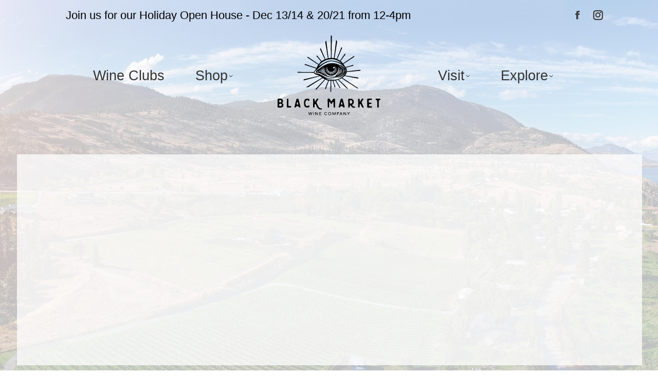

--- FILE ---
content_type: text/html; charset=UTF-8
request_url: https://blackmarketwine.ca/product/2019-secret-society-red/
body_size: 20147
content:
<!DOCTYPE html>
<!--[if !(IE 6) | !(IE 7) | !(IE 8)  ]><!-->
<html lang="en-CA" class="no-js">
<!--<![endif]-->
<head>
	<meta charset="UTF-8" />
				<meta name="viewport" content="width=device-width, initial-scale=1, maximum-scale=1, user-scalable=0"/>
			<meta name="theme-color" content="#0a0303"/>	<link rel="profile" href="https://gmpg.org/xfn/11" />
	<title>Product &#8211; Black Market Wine Co.</title>
<meta name='robots' content='max-image-preview:large' />
	<style>img:is([sizes="auto" i], [sizes^="auto," i]) { contain-intrinsic-size: 3000px 1500px }</style>
	<link rel='dns-prefetch' href='//cdn.commerce7.com' />
<link rel="alternate" type="application/rss+xml" title="Black Market Wine Co. &raquo; Feed" href="https://blackmarketwine.ca/feed/" />
<link rel="alternate" type="application/rss+xml" title="Black Market Wine Co. &raquo; Comments Feed" href="https://blackmarketwine.ca/comments/feed/" />
<link rel="preload" href="https://blackmarketwine.ca/wp-content/uploads/2024/05/Black-Market-Wine-Logo-Black-250px.png" as="image" />
<script>(()=>{"use strict";const e=[400,500,600,700,800,900],t=e=>`wprm-min-${e}`,n=e=>`wprm-max-${e}`,s=new Set,o="ResizeObserver"in window,r=o?new ResizeObserver((e=>{for(const t of e)c(t.target)})):null,i=.5/(window.devicePixelRatio||1);function c(s){const o=s.getBoundingClientRect().width||0;for(let r=0;r<e.length;r++){const c=e[r],a=o<=c+i;o>c+i?s.classList.add(t(c)):s.classList.remove(t(c)),a?s.classList.add(n(c)):s.classList.remove(n(c))}}function a(e){s.has(e)||(s.add(e),r&&r.observe(e),c(e))}!function(e=document){e.querySelectorAll(".wprm-recipe").forEach(a)}();if(new MutationObserver((e=>{for(const t of e)for(const e of t.addedNodes)e instanceof Element&&(e.matches?.(".wprm-recipe")&&a(e),e.querySelectorAll?.(".wprm-recipe").forEach(a))})).observe(document.documentElement,{childList:!0,subtree:!0}),!o){let e=0;addEventListener("resize",(()=>{e&&cancelAnimationFrame(e),e=requestAnimationFrame((()=>s.forEach(c)))}),{passive:!0})}})();</script><script>
window._wpemojiSettings = {"baseUrl":"https:\/\/s.w.org\/images\/core\/emoji\/16.0.1\/72x72\/","ext":".png","svgUrl":"https:\/\/s.w.org\/images\/core\/emoji\/16.0.1\/svg\/","svgExt":".svg","source":{"concatemoji":"https:\/\/blackmarketwine.ca\/wp-includes\/js\/wp-emoji-release.min.js?ver=6.8.3"}};
/*! This file is auto-generated */
!function(s,n){var o,i,e;function c(e){try{var t={supportTests:e,timestamp:(new Date).valueOf()};sessionStorage.setItem(o,JSON.stringify(t))}catch(e){}}function p(e,t,n){e.clearRect(0,0,e.canvas.width,e.canvas.height),e.fillText(t,0,0);var t=new Uint32Array(e.getImageData(0,0,e.canvas.width,e.canvas.height).data),a=(e.clearRect(0,0,e.canvas.width,e.canvas.height),e.fillText(n,0,0),new Uint32Array(e.getImageData(0,0,e.canvas.width,e.canvas.height).data));return t.every(function(e,t){return e===a[t]})}function u(e,t){e.clearRect(0,0,e.canvas.width,e.canvas.height),e.fillText(t,0,0);for(var n=e.getImageData(16,16,1,1),a=0;a<n.data.length;a++)if(0!==n.data[a])return!1;return!0}function f(e,t,n,a){switch(t){case"flag":return n(e,"\ud83c\udff3\ufe0f\u200d\u26a7\ufe0f","\ud83c\udff3\ufe0f\u200b\u26a7\ufe0f")?!1:!n(e,"\ud83c\udde8\ud83c\uddf6","\ud83c\udde8\u200b\ud83c\uddf6")&&!n(e,"\ud83c\udff4\udb40\udc67\udb40\udc62\udb40\udc65\udb40\udc6e\udb40\udc67\udb40\udc7f","\ud83c\udff4\u200b\udb40\udc67\u200b\udb40\udc62\u200b\udb40\udc65\u200b\udb40\udc6e\u200b\udb40\udc67\u200b\udb40\udc7f");case"emoji":return!a(e,"\ud83e\udedf")}return!1}function g(e,t,n,a){var r="undefined"!=typeof WorkerGlobalScope&&self instanceof WorkerGlobalScope?new OffscreenCanvas(300,150):s.createElement("canvas"),o=r.getContext("2d",{willReadFrequently:!0}),i=(o.textBaseline="top",o.font="600 32px Arial",{});return e.forEach(function(e){i[e]=t(o,e,n,a)}),i}function t(e){var t=s.createElement("script");t.src=e,t.defer=!0,s.head.appendChild(t)}"undefined"!=typeof Promise&&(o="wpEmojiSettingsSupports",i=["flag","emoji"],n.supports={everything:!0,everythingExceptFlag:!0},e=new Promise(function(e){s.addEventListener("DOMContentLoaded",e,{once:!0})}),new Promise(function(t){var n=function(){try{var e=JSON.parse(sessionStorage.getItem(o));if("object"==typeof e&&"number"==typeof e.timestamp&&(new Date).valueOf()<e.timestamp+604800&&"object"==typeof e.supportTests)return e.supportTests}catch(e){}return null}();if(!n){if("undefined"!=typeof Worker&&"undefined"!=typeof OffscreenCanvas&&"undefined"!=typeof URL&&URL.createObjectURL&&"undefined"!=typeof Blob)try{var e="postMessage("+g.toString()+"("+[JSON.stringify(i),f.toString(),p.toString(),u.toString()].join(",")+"));",a=new Blob([e],{type:"text/javascript"}),r=new Worker(URL.createObjectURL(a),{name:"wpTestEmojiSupports"});return void(r.onmessage=function(e){c(n=e.data),r.terminate(),t(n)})}catch(e){}c(n=g(i,f,p,u))}t(n)}).then(function(e){for(var t in e)n.supports[t]=e[t],n.supports.everything=n.supports.everything&&n.supports[t],"flag"!==t&&(n.supports.everythingExceptFlag=n.supports.everythingExceptFlag&&n.supports[t]);n.supports.everythingExceptFlag=n.supports.everythingExceptFlag&&!n.supports.flag,n.DOMReady=!1,n.readyCallback=function(){n.DOMReady=!0}}).then(function(){return e}).then(function(){var e;n.supports.everything||(n.readyCallback(),(e=n.source||{}).concatemoji?t(e.concatemoji):e.wpemoji&&e.twemoji&&(t(e.twemoji),t(e.wpemoji)))}))}((window,document),window._wpemojiSettings);
</script>

<link rel='stylesheet' id='c7wp-clubselector-frontend-css' href='https://blackmarketwine.ca/wp-content/plugins/wp-commerce7/includes/gutenberg/blocks-v2/clubselector/frontend.css?ver=1.5.4' media='all' />
<link rel='stylesheet' id='wprm-public-css' href='https://blackmarketwine.ca/wp-content/plugins/wp-recipe-maker/dist/public-modern.css?ver=10.3.2' media='all' />
<link rel='stylesheet' id='sbi_styles-css' href='https://blackmarketwine.ca/wp-content/plugins/instagram-feed/css/sbi-styles.min.css?ver=6.10.0' media='all' />
<style id='wp-emoji-styles-inline-css'>

	img.wp-smiley, img.emoji {
		display: inline !important;
		border: none !important;
		box-shadow: none !important;
		height: 1em !important;
		width: 1em !important;
		margin: 0 0.07em !important;
		vertical-align: -0.1em !important;
		background: none !important;
		padding: 0 !important;
	}
</style>
<style id='classic-theme-styles-inline-css'>
/*! This file is auto-generated */
.wp-block-button__link{color:#fff;background-color:#32373c;border-radius:9999px;box-shadow:none;text-decoration:none;padding:calc(.667em + 2px) calc(1.333em + 2px);font-size:1.125em}.wp-block-file__button{background:#32373c;color:#fff;text-decoration:none}
</style>
<style id='global-styles-inline-css'>
:root{--wp--preset--aspect-ratio--square: 1;--wp--preset--aspect-ratio--4-3: 4/3;--wp--preset--aspect-ratio--3-4: 3/4;--wp--preset--aspect-ratio--3-2: 3/2;--wp--preset--aspect-ratio--2-3: 2/3;--wp--preset--aspect-ratio--16-9: 16/9;--wp--preset--aspect-ratio--9-16: 9/16;--wp--preset--color--black: #000000;--wp--preset--color--cyan-bluish-gray: #abb8c3;--wp--preset--color--white: #FFF;--wp--preset--color--pale-pink: #f78da7;--wp--preset--color--vivid-red: #cf2e2e;--wp--preset--color--luminous-vivid-orange: #ff6900;--wp--preset--color--luminous-vivid-amber: #fcb900;--wp--preset--color--light-green-cyan: #7bdcb5;--wp--preset--color--vivid-green-cyan: #00d084;--wp--preset--color--pale-cyan-blue: #8ed1fc;--wp--preset--color--vivid-cyan-blue: #0693e3;--wp--preset--color--vivid-purple: #9b51e0;--wp--preset--color--accent: #0a0303;--wp--preset--color--dark-gray: #111;--wp--preset--color--light-gray: #767676;--wp--preset--gradient--vivid-cyan-blue-to-vivid-purple: linear-gradient(135deg,rgba(6,147,227,1) 0%,rgb(155,81,224) 100%);--wp--preset--gradient--light-green-cyan-to-vivid-green-cyan: linear-gradient(135deg,rgb(122,220,180) 0%,rgb(0,208,130) 100%);--wp--preset--gradient--luminous-vivid-amber-to-luminous-vivid-orange: linear-gradient(135deg,rgba(252,185,0,1) 0%,rgba(255,105,0,1) 100%);--wp--preset--gradient--luminous-vivid-orange-to-vivid-red: linear-gradient(135deg,rgba(255,105,0,1) 0%,rgb(207,46,46) 100%);--wp--preset--gradient--very-light-gray-to-cyan-bluish-gray: linear-gradient(135deg,rgb(238,238,238) 0%,rgb(169,184,195) 100%);--wp--preset--gradient--cool-to-warm-spectrum: linear-gradient(135deg,rgb(74,234,220) 0%,rgb(151,120,209) 20%,rgb(207,42,186) 40%,rgb(238,44,130) 60%,rgb(251,105,98) 80%,rgb(254,248,76) 100%);--wp--preset--gradient--blush-light-purple: linear-gradient(135deg,rgb(255,206,236) 0%,rgb(152,150,240) 100%);--wp--preset--gradient--blush-bordeaux: linear-gradient(135deg,rgb(254,205,165) 0%,rgb(254,45,45) 50%,rgb(107,0,62) 100%);--wp--preset--gradient--luminous-dusk: linear-gradient(135deg,rgb(255,203,112) 0%,rgb(199,81,192) 50%,rgb(65,88,208) 100%);--wp--preset--gradient--pale-ocean: linear-gradient(135deg,rgb(255,245,203) 0%,rgb(182,227,212) 50%,rgb(51,167,181) 100%);--wp--preset--gradient--electric-grass: linear-gradient(135deg,rgb(202,248,128) 0%,rgb(113,206,126) 100%);--wp--preset--gradient--midnight: linear-gradient(135deg,rgb(2,3,129) 0%,rgb(40,116,252) 100%);--wp--preset--font-size--small: 13px;--wp--preset--font-size--medium: 20px;--wp--preset--font-size--large: 36px;--wp--preset--font-size--x-large: 42px;--wp--preset--spacing--20: 0.44rem;--wp--preset--spacing--30: 0.67rem;--wp--preset--spacing--40: 1rem;--wp--preset--spacing--50: 1.5rem;--wp--preset--spacing--60: 2.25rem;--wp--preset--spacing--70: 3.38rem;--wp--preset--spacing--80: 5.06rem;--wp--preset--shadow--natural: 6px 6px 9px rgba(0, 0, 0, 0.2);--wp--preset--shadow--deep: 12px 12px 50px rgba(0, 0, 0, 0.4);--wp--preset--shadow--sharp: 6px 6px 0px rgba(0, 0, 0, 0.2);--wp--preset--shadow--outlined: 6px 6px 0px -3px rgba(255, 255, 255, 1), 6px 6px rgba(0, 0, 0, 1);--wp--preset--shadow--crisp: 6px 6px 0px rgba(0, 0, 0, 1);}:where(.is-layout-flex){gap: 0.5em;}:where(.is-layout-grid){gap: 0.5em;}body .is-layout-flex{display: flex;}.is-layout-flex{flex-wrap: wrap;align-items: center;}.is-layout-flex > :is(*, div){margin: 0;}body .is-layout-grid{display: grid;}.is-layout-grid > :is(*, div){margin: 0;}:where(.wp-block-columns.is-layout-flex){gap: 2em;}:where(.wp-block-columns.is-layout-grid){gap: 2em;}:where(.wp-block-post-template.is-layout-flex){gap: 1.25em;}:where(.wp-block-post-template.is-layout-grid){gap: 1.25em;}.has-black-color{color: var(--wp--preset--color--black) !important;}.has-cyan-bluish-gray-color{color: var(--wp--preset--color--cyan-bluish-gray) !important;}.has-white-color{color: var(--wp--preset--color--white) !important;}.has-pale-pink-color{color: var(--wp--preset--color--pale-pink) !important;}.has-vivid-red-color{color: var(--wp--preset--color--vivid-red) !important;}.has-luminous-vivid-orange-color{color: var(--wp--preset--color--luminous-vivid-orange) !important;}.has-luminous-vivid-amber-color{color: var(--wp--preset--color--luminous-vivid-amber) !important;}.has-light-green-cyan-color{color: var(--wp--preset--color--light-green-cyan) !important;}.has-vivid-green-cyan-color{color: var(--wp--preset--color--vivid-green-cyan) !important;}.has-pale-cyan-blue-color{color: var(--wp--preset--color--pale-cyan-blue) !important;}.has-vivid-cyan-blue-color{color: var(--wp--preset--color--vivid-cyan-blue) !important;}.has-vivid-purple-color{color: var(--wp--preset--color--vivid-purple) !important;}.has-black-background-color{background-color: var(--wp--preset--color--black) !important;}.has-cyan-bluish-gray-background-color{background-color: var(--wp--preset--color--cyan-bluish-gray) !important;}.has-white-background-color{background-color: var(--wp--preset--color--white) !important;}.has-pale-pink-background-color{background-color: var(--wp--preset--color--pale-pink) !important;}.has-vivid-red-background-color{background-color: var(--wp--preset--color--vivid-red) !important;}.has-luminous-vivid-orange-background-color{background-color: var(--wp--preset--color--luminous-vivid-orange) !important;}.has-luminous-vivid-amber-background-color{background-color: var(--wp--preset--color--luminous-vivid-amber) !important;}.has-light-green-cyan-background-color{background-color: var(--wp--preset--color--light-green-cyan) !important;}.has-vivid-green-cyan-background-color{background-color: var(--wp--preset--color--vivid-green-cyan) !important;}.has-pale-cyan-blue-background-color{background-color: var(--wp--preset--color--pale-cyan-blue) !important;}.has-vivid-cyan-blue-background-color{background-color: var(--wp--preset--color--vivid-cyan-blue) !important;}.has-vivid-purple-background-color{background-color: var(--wp--preset--color--vivid-purple) !important;}.has-black-border-color{border-color: var(--wp--preset--color--black) !important;}.has-cyan-bluish-gray-border-color{border-color: var(--wp--preset--color--cyan-bluish-gray) !important;}.has-white-border-color{border-color: var(--wp--preset--color--white) !important;}.has-pale-pink-border-color{border-color: var(--wp--preset--color--pale-pink) !important;}.has-vivid-red-border-color{border-color: var(--wp--preset--color--vivid-red) !important;}.has-luminous-vivid-orange-border-color{border-color: var(--wp--preset--color--luminous-vivid-orange) !important;}.has-luminous-vivid-amber-border-color{border-color: var(--wp--preset--color--luminous-vivid-amber) !important;}.has-light-green-cyan-border-color{border-color: var(--wp--preset--color--light-green-cyan) !important;}.has-vivid-green-cyan-border-color{border-color: var(--wp--preset--color--vivid-green-cyan) !important;}.has-pale-cyan-blue-border-color{border-color: var(--wp--preset--color--pale-cyan-blue) !important;}.has-vivid-cyan-blue-border-color{border-color: var(--wp--preset--color--vivid-cyan-blue) !important;}.has-vivid-purple-border-color{border-color: var(--wp--preset--color--vivid-purple) !important;}.has-vivid-cyan-blue-to-vivid-purple-gradient-background{background: var(--wp--preset--gradient--vivid-cyan-blue-to-vivid-purple) !important;}.has-light-green-cyan-to-vivid-green-cyan-gradient-background{background: var(--wp--preset--gradient--light-green-cyan-to-vivid-green-cyan) !important;}.has-luminous-vivid-amber-to-luminous-vivid-orange-gradient-background{background: var(--wp--preset--gradient--luminous-vivid-amber-to-luminous-vivid-orange) !important;}.has-luminous-vivid-orange-to-vivid-red-gradient-background{background: var(--wp--preset--gradient--luminous-vivid-orange-to-vivid-red) !important;}.has-very-light-gray-to-cyan-bluish-gray-gradient-background{background: var(--wp--preset--gradient--very-light-gray-to-cyan-bluish-gray) !important;}.has-cool-to-warm-spectrum-gradient-background{background: var(--wp--preset--gradient--cool-to-warm-spectrum) !important;}.has-blush-light-purple-gradient-background{background: var(--wp--preset--gradient--blush-light-purple) !important;}.has-blush-bordeaux-gradient-background{background: var(--wp--preset--gradient--blush-bordeaux) !important;}.has-luminous-dusk-gradient-background{background: var(--wp--preset--gradient--luminous-dusk) !important;}.has-pale-ocean-gradient-background{background: var(--wp--preset--gradient--pale-ocean) !important;}.has-electric-grass-gradient-background{background: var(--wp--preset--gradient--electric-grass) !important;}.has-midnight-gradient-background{background: var(--wp--preset--gradient--midnight) !important;}.has-small-font-size{font-size: var(--wp--preset--font-size--small) !important;}.has-medium-font-size{font-size: var(--wp--preset--font-size--medium) !important;}.has-large-font-size{font-size: var(--wp--preset--font-size--large) !important;}.has-x-large-font-size{font-size: var(--wp--preset--font-size--x-large) !important;}
:where(.wp-block-post-template.is-layout-flex){gap: 1.25em;}:where(.wp-block-post-template.is-layout-grid){gap: 1.25em;}
:where(.wp-block-columns.is-layout-flex){gap: 2em;}:where(.wp-block-columns.is-layout-grid){gap: 2em;}
:root :where(.wp-block-pullquote){font-size: 1.5em;line-height: 1.6;}
</style>
<style id='age-gate-custom-inline-css'>
:root{--ag-background-color: rgba(145,145,145,0.3);--ag-background-image: url(https://blackmarketwine.ca/wp-content/uploads/2024/05/20-Black-Market-Winery-20-Pano-3-3000x1400-1-scaled-1.jpg);--ag-background-image-position: center center;--ag-background-image-opacity: 1;--ag-form-background: rgba(255,255,255,0.9);--ag-text-color: #000000;--ag-blur: 5px;}
</style>
<link rel='stylesheet' id='age-gate-css' href='https://blackmarketwine.ca/wp-content/plugins/age-gate/dist/main.css?ver=3.7.2' media='all' />
<style id='age-gate-options-inline-css'>
:root{--ag-background-color: rgba(145,145,145,0.3);--ag-background-image: url(https://blackmarketwine.ca/wp-content/uploads/2024/05/20-Black-Market-Winery-20-Pano-3-3000x1400-1-scaled-1.jpg);--ag-background-image-position: center center;--ag-background-image-opacity: 1;--ag-form-background: rgba(255,255,255,0.9);--ag-text-color: #000000;--ag-blur: 5px;}
</style>
<link rel='stylesheet' id='contact-form-7-css' href='https://blackmarketwine.ca/wp-content/plugins/contact-form-7/includes/css/styles.css?ver=6.1.4' media='all' />
<link rel='stylesheet' id='sr7css-css' href='//blackmarketwine.ca/wp-content/plugins/revslider/public/css/sr7.css?ver=6.7.38' media='all' />
<link rel='stylesheet' id='c7css-css' href='https://cdn.commerce7.com/v2/commerce7.css' media='all' />
<link rel='stylesheet' id='wp-components-css' href='https://blackmarketwine.ca/wp-includes/css/dist/components/style.min.css?ver=6.8.3' media='all' />
<link rel='stylesheet' id='godaddy-styles-css' href='https://blackmarketwine.ca/wp-content/mu-plugins/vendor/wpex/godaddy-launch/includes/Dependencies/GoDaddy/Styles/build/latest.css?ver=2.0.2' media='all' />
<link rel='stylesheet' id='the7-font-css' href='https://blackmarketwine.ca/wp-content/themes/dt-the7/fonts/icomoon-the7-font/icomoon-the7-font.min.css?ver=14.0.2.1' media='all' />
<link rel='stylesheet' id='the7-fontello-css' href='https://blackmarketwine.ca/wp-content/themes/dt-the7/fonts/fontello/css/fontello.min.css?ver=14.0.2.1' media='all' />
<link rel='stylesheet' id='js_composer_front-css' href='//blackmarketwine.ca/wp-content/uploads/js_composer/js_composer_front_custom.css?ver=8.7.2' media='all' />
<link rel='stylesheet' id='dt-main-css' href='https://blackmarketwine.ca/wp-content/themes/dt-the7/css/main.min.css?ver=14.0.2.1' media='all' />
<link rel='stylesheet' id='the7-custom-scrollbar-css' href='https://blackmarketwine.ca/wp-content/themes/dt-the7/lib/custom-scrollbar/custom-scrollbar.min.css?ver=14.0.2.1' media='all' />
<link rel='stylesheet' id='the7-wpbakery-css' href='https://blackmarketwine.ca/wp-content/themes/dt-the7/css/wpbakery.min.css?ver=14.0.2.1' media='all' />
<link rel='stylesheet' id='the7-css-vars-css' href='https://blackmarketwine.ca/wp-content/uploads/the7-css/css-vars.css?ver=2d77168e0ce0' media='all' />
<link rel='stylesheet' id='dt-custom-css' href='https://blackmarketwine.ca/wp-content/uploads/the7-css/custom.css?ver=2d77168e0ce0' media='all' />
<link rel='stylesheet' id='dt-media-css' href='https://blackmarketwine.ca/wp-content/uploads/the7-css/media.css?ver=2d77168e0ce0' media='all' />
<link rel='stylesheet' id='the7-mega-menu-css' href='https://blackmarketwine.ca/wp-content/uploads/the7-css/mega-menu.css?ver=2d77168e0ce0' media='all' />
<link rel='stylesheet' id='the7-elements-css' href='https://blackmarketwine.ca/wp-content/uploads/the7-css/post-type-dynamic.css?ver=2d77168e0ce0' media='all' />
<link rel='stylesheet' id='style-css' href='https://blackmarketwine.ca/wp-content/themes/dt-the7/style.css?ver=14.0.2.1' media='all' />
<link rel='stylesheet' id='ultimate-vc-addons-style-css' href='https://blackmarketwine.ca/wp-content/plugins/Ultimate_VC_Addons/assets/min-css/style.min.css?ver=3.21.2' media='all' />
<script src="https://blackmarketwine.ca/wp-includes/js/jquery/jquery.min.js?ver=3.7.1" id="jquery-core-js"></script>
<script src="https://blackmarketwine.ca/wp-includes/js/jquery/jquery-migrate.min.js?ver=3.4.1" id="jquery-migrate-js"></script>
<script src="//blackmarketwine.ca/wp-content/plugins/revslider/public/js/libs/tptools.js?ver=6.7.38" id="tp-tools-js" async data-wp-strategy="async"></script>
<script src="//blackmarketwine.ca/wp-content/plugins/revslider/public/js/sr7.js?ver=6.7.38" id="sr7-js" async data-wp-strategy="async"></script>
<script id="dt-above-fold-js-extra">
var dtLocal = {"themeUrl":"https:\/\/blackmarketwine.ca\/wp-content\/themes\/dt-the7","passText":"To view this protected post, enter the password below:","moreButtonText":{"loading":"Loading...","loadMore":"Load more"},"postID":"23","ajaxurl":"https:\/\/blackmarketwine.ca\/wp-admin\/admin-ajax.php","REST":{"baseUrl":"https:\/\/blackmarketwine.ca\/wp-json\/the7\/v1","endpoints":{"sendMail":"\/send-mail"}},"contactMessages":{"required":"One or more fields have an error. Please check and try again.","terms":"Please accept the privacy policy.","fillTheCaptchaError":"Please, fill the captcha."},"captchaSiteKey":"","ajaxNonce":"c02b28c94f","pageData":{"type":"page","template":"page","layout":null},"themeSettings":{"smoothScroll":"off","lazyLoading":false,"desktopHeader":{"height":175},"ToggleCaptionEnabled":"disabled","ToggleCaption":"Navigation","floatingHeader":{"showAfter":94,"showMenu":true,"height":135,"logo":{"showLogo":true,"html":"<img class=\" preload-me\" src=\"https:\/\/blackmarketwine.ca\/wp-content\/uploads\/2024\/05\/Black-Market-Wine-Logo-Black-150px.png\" srcset=\"https:\/\/blackmarketwine.ca\/wp-content\/uploads\/2024\/05\/Black-Market-Wine-Logo-Black-150px.png 150w, https:\/\/blackmarketwine.ca\/wp-content\/uploads\/2024\/05\/Black-Market-Wine-Logo-Black-150px.png 150w\" width=\"150\" height=\"116\"   sizes=\"150px\" alt=\"Black Market Wine Co.\" \/>","url":"https:\/\/blackmarketwine.ca\/"}},"topLine":{"floatingTopLine":{"logo":{"showLogo":false,"html":""}}},"mobileHeader":{"firstSwitchPoint":850,"secondSwitchPoint":750,"firstSwitchPointHeight":125,"secondSwitchPointHeight":145,"mobileToggleCaptionEnabled":"disabled","mobileToggleCaption":"Menu"},"stickyMobileHeaderFirstSwitch":{"logo":{"html":"<img class=\" preload-me\" src=\"https:\/\/blackmarketwine.ca\/wp-content\/uploads\/2024\/05\/Black-Market-Wine-Logo-Black-Icon-Only-100px.png\" srcset=\"https:\/\/blackmarketwine.ca\/wp-content\/uploads\/2024\/05\/Black-Market-Wine-Logo-Black-Icon-Only-100px.png 100w, https:\/\/blackmarketwine.ca\/wp-content\/uploads\/2024\/05\/Black-Market-Wine-Logo-Black-Icon-Only-100px.png 100w\" width=\"100\" height=\"90\"   sizes=\"100px\" alt=\"Black Market Wine Co.\" \/>"}},"stickyMobileHeaderSecondSwitch":{"logo":{"html":"<img class=\" preload-me\" src=\"https:\/\/blackmarketwine.ca\/wp-content\/uploads\/2024\/05\/Black-Market-Wine-Logo-Black-Icon-Only-100px.png\" srcset=\"https:\/\/blackmarketwine.ca\/wp-content\/uploads\/2024\/05\/Black-Market-Wine-Logo-Black-Icon-Only-100px.png 100w, https:\/\/blackmarketwine.ca\/wp-content\/uploads\/2024\/05\/Black-Market-Wine-Logo-Black-Icon-Only-100px.png 100w\" width=\"100\" height=\"90\"   sizes=\"100px\" alt=\"Black Market Wine Co.\" \/>"}},"sidebar":{"switchPoint":992},"boxedWidth":"1280px"},"VCMobileScreenWidth":"768"};
var dtShare = {"shareButtonText":{"facebook":"Share on Facebook","twitter":"Share on X","pinterest":"Pin it","linkedin":"Share on Linkedin","whatsapp":"Share on Whatsapp"},"overlayOpacity":"85"};
</script>
<script src="https://blackmarketwine.ca/wp-content/themes/dt-the7/js/above-the-fold.min.js?ver=14.0.2.1" id="dt-above-fold-js"></script>
<script src="https://blackmarketwine.ca/wp-content/plugins/Ultimate_VC_Addons/assets/min-js/ultimate-params.min.js?ver=3.21.2" id="ultimate-vc-addons-params-js"></script>
<script src="https://blackmarketwine.ca/wp-content/plugins/Ultimate_VC_Addons/assets/min-js/custom.min.js?ver=3.21.2" id="ultimate-vc-addons-custom-js"></script>
<script></script><link rel="https://api.w.org/" href="https://blackmarketwine.ca/wp-json/" /><link rel="alternate" title="JSON" type="application/json" href="https://blackmarketwine.ca/wp-json/wp/v2/pages/23" /><link rel="EditURI" type="application/rsd+xml" title="RSD" href="https://blackmarketwine.ca/xmlrpc.php?rsd" />
<meta name="generator" content="WordPress 6.8.3" />
<link rel='shortlink' href='https://blackmarketwine.ca/?p=23' />
<link rel="alternate" title="oEmbed (JSON)" type="application/json+oembed" href="https://blackmarketwine.ca/wp-json/oembed/1.0/embed?url=https%3A%2F%2Fblackmarketwine.ca%2Fproduct%2F" />
<link rel="alternate" title="oEmbed (XML)" type="text/xml+oembed" href="https://blackmarketwine.ca/wp-json/oembed/1.0/embed?url=https%3A%2F%2Fblackmarketwine.ca%2Fproduct%2F&#038;format=xml" />
<link href="https://cdn.commerce7.com/v2/commerce7.css" rel="stylesheet">

<!-- Meta Pixel Code -->

<script>

!function(f,b,e,v,n,t,s)

{if(f.fbq)return;n=f.fbq=function(){n.callMethod?

n.callMethod.apply(n,arguments):n.queue.push(arguments)};

if(!f._fbq)f._fbq=n;n.push=n;n.loaded=!0;n.version='2.0';

n.queue=[];t=b.createElement(e);t.async=!0;

t.src=v;s=b.getElementsByTagName(e)[0];

s.parentNode.insertBefore(t,s)}(window,document,'script',

'https://connect.facebook.net/en_US/fbevents.js');


fbq('init', '1034418517638282'); 

fbq('track', 'PageView');

</script>

<noscript>

<img height="1" width="1" 

src="https://www.facebook.com/tr?id=1034418517638282&ev=PageView

&noscript=1"/>

</noscript>

<!-- End Meta Pixel Code --><style type="text/css"> .tippy-box[data-theme~="wprm"] { background-color: #333333; color: #FFFFFF; } .tippy-box[data-theme~="wprm"][data-placement^="top"] > .tippy-arrow::before { border-top-color: #333333; } .tippy-box[data-theme~="wprm"][data-placement^="bottom"] > .tippy-arrow::before { border-bottom-color: #333333; } .tippy-box[data-theme~="wprm"][data-placement^="left"] > .tippy-arrow::before { border-left-color: #333333; } .tippy-box[data-theme~="wprm"][data-placement^="right"] > .tippy-arrow::before { border-right-color: #333333; } .tippy-box[data-theme~="wprm"] a { color: #FFFFFF; } .wprm-comment-rating svg { width: 18px !important; height: 18px !important; } img.wprm-comment-rating { width: 90px !important; height: 18px !important; } body { --comment-rating-star-color: #343434; } body { --wprm-popup-font-size: 16px; } body { --wprm-popup-background: #ffffff; } body { --wprm-popup-title: #000000; } body { --wprm-popup-content: #444444; } body { --wprm-popup-button-background: #444444; } body { --wprm-popup-button-text: #ffffff; } body { --wprm-popup-accent: #747B2D; }</style><style type="text/css">.wprm-glossary-term {color: #5A822B;text-decoration: underline;cursor: help;}</style><style type="text/css">.wprm-recipe-template-snippet-basic-buttons {
    font-family: inherit; /* wprm_font_family type=font */
    font-size: 0.9em; /* wprm_font_size type=font_size */
    text-align: center; /* wprm_text_align type=align */
    margin-top: 0px; /* wprm_margin_top type=size */
    margin-bottom: 10px; /* wprm_margin_bottom type=size */
}
.wprm-recipe-template-snippet-basic-buttons a  {
    margin: 5px; /* wprm_margin_button type=size */
    margin: 5px; /* wprm_margin_button type=size */
}

.wprm-recipe-template-snippet-basic-buttons a:first-child {
    margin-left: 0;
}
.wprm-recipe-template-snippet-basic-buttons a:last-child {
    margin-right: 0;
}.wprm-recipe-template-black-market-template {
    margin: 20px auto;
    background-color: #ffffff; /*wprm_background type=color*/
    font-family: Tahoma, Geneva, sans-serif; /*wprm_main_font_family type=font*/
    font-size: 1.2em; /*wprm_main_font_size type=font_size*/
    line-height: 2em !important; /*wprm_main_line_height type=font_size*/
    color: #333333; /*wprm_main_text type=color*/
    max-width: 1000px; /*wprm_max_width type=size*/
}
.wprm-recipe-template-black-market-template a {
    color: #d0021b; /*wprm_link type=color*/
}
.wprm-recipe-template-black-market-template p, .wprm-recipe-template-black-market-template li {
    font-family: Tahoma, Geneva, sans-serif; /*wprm_main_font_family type=font*/
    font-size: 1em !important;
    line-height: 2em !important; /*wprm_main_line_height type=font_size*/
}
.wprm-recipe-template-black-market-template li {
    margin: 0 0 0 32px !important;
    padding: 0 !important;
}
.rtl .wprm-recipe-template-black-market-template li {
    margin: 0 32px 0 0 !important;
}
.wprm-recipe-template-black-market-template ol, .wprm-recipe-template-black-market-template ul {
    margin: 0 !important;
    padding: 0 !important;
}
.wprm-recipe-template-black-market-template br {
    display: none;
}
.wprm-recipe-template-black-market-template .wprm-recipe-name,
.wprm-recipe-template-black-market-template .wprm-recipe-header {
    font-family: Tahoma; /*wprm_header_font_family type=font*/
    color: #212121; /*wprm_header_text type=color*/
    line-height: 2em; /*wprm_header_line_height type=font_size*/
}
.wprm-recipe-template-black-market-template h1,
.wprm-recipe-template-black-market-template h2,
.wprm-recipe-template-black-market-template h3,
.wprm-recipe-template-black-market-template h4,
.wprm-recipe-template-black-market-template h5,
.wprm-recipe-template-black-market-template h6 {
    font-family: Tahoma; /*wprm_header_font_family type=font*/
    color: #212121; /*wprm_header_text type=color*/
    line-height: 2em; /*wprm_header_line_height type=font_size*/
    margin: 0 !important;
    padding: 0 !important;
}
.wprm-recipe-template-black-market-template .wprm-recipe-header {
    margin-top: 1.2em !important;
}
.wprm-recipe-template-black-market-template h1 {
    font-size: 2em; /*wprm_h1_size type=font_size*/
}
.wprm-recipe-template-black-market-template h2 {
    font-size: 1.8em; /*wprm_h2_size type=font_size*/
}
.wprm-recipe-template-black-market-template h3 {
    font-size: 1.2em; /*wprm_h3_size type=font_size*/
}
.wprm-recipe-template-black-market-template h4 {
    font-size: 1em; /*wprm_h4_size type=font_size*/
}
.wprm-recipe-template-black-market-template h5 {
    font-size: 1em; /*wprm_h5_size type=font_size*/
}
.wprm-recipe-template-black-market-template h6 {
    font-size: 1em; /*wprm_h6_size type=font_size*/
}.wprm-recipe-template-black-market-template {
    font-size: 1.2em; /*wprm_main_font_size type=font_size*/
	border-style: double; /*wprm_border_style type=border*/
	border-width: 1px; /*wprm_border_width type=size*/
	border-color: #E0E0E0; /*wprm_border type=color*/
    padding: 10px;
    background-color: #ffffff; /*wprm_background type=color*/
    max-width: 1000px; /*wprm_max_width type=size*/
}
.wprm-recipe-template-black-market-template a {
    color: #d0021b; /*wprm_link type=color*/
}
.wprm-recipe-template-black-market-template .wprm-recipe-name {
    line-height: 1.3em;
    font-weight: bold;
}
.wprm-recipe-template-black-market-template .wprm-template-chic-buttons {
	clear: both;
    font-size: 0.9em;
    text-align: center;
}
.wprm-recipe-template-black-market-template .wprm-template-chic-buttons .wprm-recipe-icon {
    margin-right: 5px;
}
.wprm-recipe-template-black-market-template .wprm-recipe-header {
	margin-bottom: 0.5em !important;
}
.wprm-recipe-template-black-market-template .wprm-nutrition-label-container {
	font-size: 0.9em;
}
.wprm-recipe-template-black-market-template .wprm-call-to-action {
	border-radius: 3px;
}.wprm-recipe-template-compact-howto {
    margin: 20px auto;
    background-color: #fafafa; /* wprm_background type=color */
    font-family: -apple-system, BlinkMacSystemFont, "Segoe UI", Roboto, Oxygen-Sans, Ubuntu, Cantarell, "Helvetica Neue", sans-serif; /* wprm_main_font_family type=font */
    font-size: 0.9em; /* wprm_main_font_size type=font_size */
    line-height: 1.5em; /* wprm_main_line_height type=font_size */
    color: #333333; /* wprm_main_text type=color */
    max-width: 650px; /* wprm_max_width type=size */
}
.wprm-recipe-template-compact-howto a {
    color: #3498db; /* wprm_link type=color */
}
.wprm-recipe-template-compact-howto p, .wprm-recipe-template-compact-howto li {
    font-family: -apple-system, BlinkMacSystemFont, "Segoe UI", Roboto, Oxygen-Sans, Ubuntu, Cantarell, "Helvetica Neue", sans-serif; /* wprm_main_font_family type=font */
    font-size: 1em !important;
    line-height: 1.5em !important; /* wprm_main_line_height type=font_size */
}
.wprm-recipe-template-compact-howto li {
    margin: 0 0 0 32px !important;
    padding: 0 !important;
}
.rtl .wprm-recipe-template-compact-howto li {
    margin: 0 32px 0 0 !important;
}
.wprm-recipe-template-compact-howto ol, .wprm-recipe-template-compact-howto ul {
    margin: 0 !important;
    padding: 0 !important;
}
.wprm-recipe-template-compact-howto br {
    display: none;
}
.wprm-recipe-template-compact-howto .wprm-recipe-name,
.wprm-recipe-template-compact-howto .wprm-recipe-header {
    font-family: -apple-system, BlinkMacSystemFont, "Segoe UI", Roboto, Oxygen-Sans, Ubuntu, Cantarell, "Helvetica Neue", sans-serif; /* wprm_header_font_family type=font */
    color: #000000; /* wprm_header_text type=color */
    line-height: 1.3em; /* wprm_header_line_height type=font_size */
}
.wprm-recipe-template-compact-howto .wprm-recipe-header * {
    font-family: -apple-system, BlinkMacSystemFont, "Segoe UI", Roboto, Oxygen-Sans, Ubuntu, Cantarell, "Helvetica Neue", sans-serif; /* wprm_main_font_family type=font */
}
.wprm-recipe-template-compact-howto h1,
.wprm-recipe-template-compact-howto h2,
.wprm-recipe-template-compact-howto h3,
.wprm-recipe-template-compact-howto h4,
.wprm-recipe-template-compact-howto h5,
.wprm-recipe-template-compact-howto h6 {
    font-family: -apple-system, BlinkMacSystemFont, "Segoe UI", Roboto, Oxygen-Sans, Ubuntu, Cantarell, "Helvetica Neue", sans-serif; /* wprm_header_font_family type=font */
    color: #212121; /* wprm_header_text type=color */
    line-height: 1.3em; /* wprm_header_line_height type=font_size */
    margin: 0 !important;
    padding: 0 !important;
}
.wprm-recipe-template-compact-howto .wprm-recipe-header {
    margin-top: 1.2em !important;
}
.wprm-recipe-template-compact-howto h1 {
    font-size: 2em; /* wprm_h1_size type=font_size */
}
.wprm-recipe-template-compact-howto h2 {
    font-size: 1.8em; /* wprm_h2_size type=font_size */
}
.wprm-recipe-template-compact-howto h3 {
    font-size: 1.2em; /* wprm_h3_size type=font_size */
}
.wprm-recipe-template-compact-howto h4 {
    font-size: 1em; /* wprm_h4_size type=font_size */
}
.wprm-recipe-template-compact-howto h5 {
    font-size: 1em; /* wprm_h5_size type=font_size */
}
.wprm-recipe-template-compact-howto h6 {
    font-size: 1em; /* wprm_h6_size type=font_size */
}.wprm-recipe-template-compact-howto {
	border-style: solid; /* wprm_border_style type=border */
	border-width: 1px; /* wprm_border_width type=size */
	border-color: #777777; /* wprm_border type=color */
	border-radius: 0px; /* wprm_border_radius type=size */
	padding: 10px;
}.wprm-recipe-template-chic {
    margin: 20px auto;
    background-color: #fafafa; /* wprm_background type=color */
    font-family: -apple-system, BlinkMacSystemFont, "Segoe UI", Roboto, Oxygen-Sans, Ubuntu, Cantarell, "Helvetica Neue", sans-serif; /* wprm_main_font_family type=font */
    font-size: 0.9em; /* wprm_main_font_size type=font_size */
    line-height: 1.5em; /* wprm_main_line_height type=font_size */
    color: #333333; /* wprm_main_text type=color */
    max-width: 650px; /* wprm_max_width type=size */
}
.wprm-recipe-template-chic a {
    color: #3498db; /* wprm_link type=color */
}
.wprm-recipe-template-chic p, .wprm-recipe-template-chic li {
    font-family: -apple-system, BlinkMacSystemFont, "Segoe UI", Roboto, Oxygen-Sans, Ubuntu, Cantarell, "Helvetica Neue", sans-serif; /* wprm_main_font_family type=font */
    font-size: 1em !important;
    line-height: 1.5em !important; /* wprm_main_line_height type=font_size */
}
.wprm-recipe-template-chic li {
    margin: 0 0 0 32px !important;
    padding: 0 !important;
}
.rtl .wprm-recipe-template-chic li {
    margin: 0 32px 0 0 !important;
}
.wprm-recipe-template-chic ol, .wprm-recipe-template-chic ul {
    margin: 0 !important;
    padding: 0 !important;
}
.wprm-recipe-template-chic br {
    display: none;
}
.wprm-recipe-template-chic .wprm-recipe-name,
.wprm-recipe-template-chic .wprm-recipe-header {
    font-family: -apple-system, BlinkMacSystemFont, "Segoe UI", Roboto, Oxygen-Sans, Ubuntu, Cantarell, "Helvetica Neue", sans-serif; /* wprm_header_font_family type=font */
    color: #000000; /* wprm_header_text type=color */
    line-height: 1.3em; /* wprm_header_line_height type=font_size */
}
.wprm-recipe-template-chic .wprm-recipe-header * {
    font-family: -apple-system, BlinkMacSystemFont, "Segoe UI", Roboto, Oxygen-Sans, Ubuntu, Cantarell, "Helvetica Neue", sans-serif; /* wprm_main_font_family type=font */
}
.wprm-recipe-template-chic h1,
.wprm-recipe-template-chic h2,
.wprm-recipe-template-chic h3,
.wprm-recipe-template-chic h4,
.wprm-recipe-template-chic h5,
.wprm-recipe-template-chic h6 {
    font-family: -apple-system, BlinkMacSystemFont, "Segoe UI", Roboto, Oxygen-Sans, Ubuntu, Cantarell, "Helvetica Neue", sans-serif; /* wprm_header_font_family type=font */
    color: #212121; /* wprm_header_text type=color */
    line-height: 1.3em; /* wprm_header_line_height type=font_size */
    margin: 0 !important;
    padding: 0 !important;
}
.wprm-recipe-template-chic .wprm-recipe-header {
    margin-top: 1.2em !important;
}
.wprm-recipe-template-chic h1 {
    font-size: 2em; /* wprm_h1_size type=font_size */
}
.wprm-recipe-template-chic h2 {
    font-size: 1.8em; /* wprm_h2_size type=font_size */
}
.wprm-recipe-template-chic h3 {
    font-size: 1.2em; /* wprm_h3_size type=font_size */
}
.wprm-recipe-template-chic h4 {
    font-size: 1em; /* wprm_h4_size type=font_size */
}
.wprm-recipe-template-chic h5 {
    font-size: 1em; /* wprm_h5_size type=font_size */
}
.wprm-recipe-template-chic h6 {
    font-size: 1em; /* wprm_h6_size type=font_size */
}.wprm-recipe-template-chic {
    font-size: 1em; /* wprm_main_font_size type=font_size */
	border-style: solid; /* wprm_border_style type=border */
	border-width: 1px; /* wprm_border_width type=size */
	border-color: #E0E0E0; /* wprm_border type=color */
    padding: 10px;
    background-color: #ffffff; /* wprm_background type=color */
    max-width: 950px; /* wprm_max_width type=size */
}
.wprm-recipe-template-chic a {
    color: #5A822B; /* wprm_link type=color */
}
.wprm-recipe-template-chic .wprm-recipe-name {
    line-height: 1.3em;
    font-weight: bold;
}
.wprm-recipe-template-chic .wprm-template-chic-buttons {
	clear: both;
    font-size: 0.9em;
    text-align: center;
}
.wprm-recipe-template-chic .wprm-template-chic-buttons .wprm-recipe-icon {
    margin-right: 5px;
}
.wprm-recipe-template-chic .wprm-recipe-header {
	margin-bottom: 0.5em !important;
}
.wprm-recipe-template-chic .wprm-nutrition-label-container {
	font-size: 0.9em;
}
.wprm-recipe-template-chic .wprm-call-to-action {
	border-radius: 3px;
}</style><meta property="og:site_name" content="Black Market Wine Co." />
<meta property="og:title" content="Product" />
<meta property="og:url" content="https://blackmarketwine.ca/product/" />
<meta property="og:type" content="article" />
<meta name="generator" content="Powered by WPBakery Page Builder - drag and drop page builder for WordPress."/>
<link rel="preconnect" href="https://fonts.googleapis.com">
<link rel="preconnect" href="https://fonts.gstatic.com/" crossorigin>
<meta name="generator" content="Powered by Slider Revolution 6.7.38 - responsive, Mobile-Friendly Slider Plugin for WordPress with comfortable drag and drop interface." />
<link rel="icon" href="https://blackmarketwine.ca/wp-content/uploads/2024/05/Black-Market-Wine-Logo-Icon-Only-White-50.png" type="image/png" sizes="16x16"/><link rel="icon" href="https://blackmarketwine.ca/wp-content/uploads/2024/05/Black-Market-Wine-Logo-Icon-Only-White-50.png" type="image/png" sizes="32x32"/><script>
	window._tpt			??= {};
	window.SR7			??= {};
	_tpt.R				??= {};
	_tpt.R.fonts		??= {};
	_tpt.R.fonts.customFonts??= {};
	SR7.devMode			=  false;
	SR7.F 				??= {};
	SR7.G				??= {};
	SR7.LIB				??= {};
	SR7.E				??= {};
	SR7.E.gAddons		??= {};
	SR7.E.php 			??= {};
	SR7.E.nonce			= '9805ab3831';
	SR7.E.ajaxurl		= 'https://blackmarketwine.ca/wp-admin/admin-ajax.php';
	SR7.E.resturl		= 'https://blackmarketwine.ca/wp-json/';
	SR7.E.slug_path		= 'revslider/revslider.php';
	SR7.E.slug			= 'revslider';
	SR7.E.plugin_url	= 'https://blackmarketwine.ca/wp-content/plugins/revslider/';
	SR7.E.wp_plugin_url = 'https://blackmarketwine.ca/wp-content/plugins/';
	SR7.E.revision		= '6.7.38';
	SR7.E.fontBaseUrl	= '';
	SR7.G.breakPoints 	= [1240,1024,778,480];
	SR7.G.fSUVW 		= false;
	SR7.E.modules 		= ['module','page','slide','layer','draw','animate','srtools','canvas','defaults','carousel','navigation','media','modifiers','migration'];
	SR7.E.libs 			= ['WEBGL'];
	SR7.E.css 			= ['csslp','cssbtns','cssfilters','cssnav','cssmedia'];
	SR7.E.resources		= {};
	SR7.E.ytnc			= false;
	SR7.JSON			??= {};
/*! Slider Revolution 7.0 - Page Processor */
!function(){"use strict";window.SR7??={},window._tpt??={},SR7.version="Slider Revolution 6.7.16",_tpt.getMobileZoom=()=>_tpt.is_mobile?document.documentElement.clientWidth/window.innerWidth:1,_tpt.getWinDim=function(t){_tpt.screenHeightWithUrlBar??=window.innerHeight;let e=SR7.F?.modal?.visible&&SR7.M[SR7.F.module.getIdByAlias(SR7.F.modal.requested)];_tpt.scrollBar=window.innerWidth!==document.documentElement.clientWidth||e&&window.innerWidth!==e.c.module.clientWidth,_tpt.winW=_tpt.getMobileZoom()*window.innerWidth-(_tpt.scrollBar||"prepare"==t?_tpt.scrollBarW??_tpt.mesureScrollBar():0),_tpt.winH=_tpt.getMobileZoom()*window.innerHeight,_tpt.winWAll=document.documentElement.clientWidth},_tpt.getResponsiveLevel=function(t,e){return SR7.G.fSUVW?_tpt.closestGE(t,window.innerWidth):_tpt.closestGE(t,_tpt.winWAll)},_tpt.mesureScrollBar=function(){let t=document.createElement("div");return t.className="RSscrollbar-measure",t.style.width="100px",t.style.height="100px",t.style.overflow="scroll",t.style.position="absolute",t.style.top="-9999px",document.body.appendChild(t),_tpt.scrollBarW=t.offsetWidth-t.clientWidth,document.body.removeChild(t),_tpt.scrollBarW},_tpt.loadCSS=async function(t,e,s){return s?_tpt.R.fonts.required[e].status=1:(_tpt.R[e]??={},_tpt.R[e].status=1),new Promise(((i,n)=>{if(_tpt.isStylesheetLoaded(t))s?_tpt.R.fonts.required[e].status=2:_tpt.R[e].status=2,i();else{const o=document.createElement("link");o.rel="stylesheet";let l="text",r="css";o["type"]=l+"/"+r,o.href=t,o.onload=()=>{s?_tpt.R.fonts.required[e].status=2:_tpt.R[e].status=2,i()},o.onerror=()=>{s?_tpt.R.fonts.required[e].status=3:_tpt.R[e].status=3,n(new Error(`Failed to load CSS: ${t}`))},document.head.appendChild(o)}}))},_tpt.addContainer=function(t){const{tag:e="div",id:s,class:i,datas:n,textContent:o,iHTML:l}=t,r=document.createElement(e);if(s&&""!==s&&(r.id=s),i&&""!==i&&(r.className=i),n)for(const[t,e]of Object.entries(n))"style"==t?r.style.cssText=e:r.setAttribute(`data-${t}`,e);return o&&(r.textContent=o),l&&(r.innerHTML=l),r},_tpt.collector=function(){return{fragment:new DocumentFragment,add(t){var e=_tpt.addContainer(t);return this.fragment.appendChild(e),e},append(t){t.appendChild(this.fragment)}}},_tpt.isStylesheetLoaded=function(t){let e=t.split("?")[0];return Array.from(document.querySelectorAll('link[rel="stylesheet"], link[rel="preload"]')).some((t=>t.href.split("?")[0]===e))},_tpt.preloader={requests:new Map,preloaderTemplates:new Map,show:function(t,e){if(!e||!t)return;const{type:s,color:i}=e;if(s<0||"off"==s)return;const n=`preloader_${s}`;let o=this.preloaderTemplates.get(n);o||(o=this.build(s,i),this.preloaderTemplates.set(n,o)),this.requests.has(t)||this.requests.set(t,{count:0});const l=this.requests.get(t);clearTimeout(l.timer),l.count++,1===l.count&&(l.timer=setTimeout((()=>{l.preloaderClone=o.cloneNode(!0),l.anim&&l.anim.kill(),void 0!==_tpt.gsap?l.anim=_tpt.gsap.fromTo(l.preloaderClone,1,{opacity:0},{opacity:1}):l.preloaderClone.classList.add("sr7-fade-in"),t.appendChild(l.preloaderClone)}),150))},hide:function(t){if(!this.requests.has(t))return;const e=this.requests.get(t);e.count--,e.count<0&&(e.count=0),e.anim&&e.anim.kill(),0===e.count&&(clearTimeout(e.timer),e.preloaderClone&&(e.preloaderClone.classList.remove("sr7-fade-in"),e.anim=_tpt.gsap.to(e.preloaderClone,.3,{opacity:0,onComplete:function(){e.preloaderClone.remove()}})))},state:function(t){if(!this.requests.has(t))return!1;return this.requests.get(t).count>0},build:(t,e="#ffffff",s="")=>{if(t<0||"off"===t)return null;const i=parseInt(t);if(t="prlt"+i,isNaN(i))return null;if(_tpt.loadCSS(SR7.E.plugin_url+"public/css/preloaders/t"+i+".css","preloader_"+t),isNaN(i)||i<6){const n=`background-color:${e}`,o=1===i||2==i?n:"",l=3===i||4==i?n:"",r=_tpt.collector();["dot1","dot2","bounce1","bounce2","bounce3"].forEach((t=>r.add({tag:"div",class:t,datas:{style:l}})));const d=_tpt.addContainer({tag:"sr7-prl",class:`${t} ${s}`,datas:{style:o}});return r.append(d),d}{let n={};if(7===i){let t;e.startsWith("#")?(t=e.replace("#",""),t=`rgba(${parseInt(t.substring(0,2),16)}, ${parseInt(t.substring(2,4),16)}, ${parseInt(t.substring(4,6),16)}, `):e.startsWith("rgb")&&(t=e.slice(e.indexOf("(")+1,e.lastIndexOf(")")).split(",").map((t=>t.trim())),t=`rgba(${t[0]}, ${t[1]}, ${t[2]}, `),t&&(n.style=`border-top-color: ${t}0.65); border-bottom-color: ${t}0.15); border-left-color: ${t}0.65); border-right-color: ${t}0.15)`)}else 12===i&&(n.style=`background:${e}`);const o=[10,0,4,2,5,9,0,4,4,2][i-6],l=_tpt.collector(),r=l.add({tag:"div",class:"sr7-prl-inner",datas:n});Array.from({length:o}).forEach((()=>r.appendChild(l.add({tag:"span",datas:{style:`background:${e}`}}))));const d=_tpt.addContainer({tag:"sr7-prl",class:`${t} ${s}`});return l.append(d),d}}},SR7.preLoader={show:(t,e)=>{"off"!==(SR7.M[t]?.settings?.pLoader?.type??"off")&&_tpt.preloader.show(e||SR7.M[t].c.module,SR7.M[t]?.settings?.pLoader??{color:"#fff",type:10})},hide:(t,e)=>{"off"!==(SR7.M[t]?.settings?.pLoader?.type??"off")&&_tpt.preloader.hide(e||SR7.M[t].c.module)},state:(t,e)=>_tpt.preloader.state(e||SR7.M[t].c.module)},_tpt.prepareModuleHeight=function(t){window.SR7.M??={},window.SR7.M[t.id]??={},"ignore"==t.googleFont&&(SR7.E.ignoreGoogleFont=!0);let e=window.SR7.M[t.id];if(null==_tpt.scrollBarW&&_tpt.mesureScrollBar(),e.c??={},e.states??={},e.settings??={},e.settings.size??={},t.fixed&&(e.settings.fixed=!0),e.c.module=document.querySelector("sr7-module#"+t.id),e.c.adjuster=e.c.module.getElementsByTagName("sr7-adjuster")[0],e.c.content=e.c.module.getElementsByTagName("sr7-content")[0],"carousel"==t.type&&(e.c.carousel=e.c.content.getElementsByTagName("sr7-carousel")[0]),null==e.c.module||null==e.c.module)return;t.plType&&t.plColor&&(e.settings.pLoader={type:t.plType,color:t.plColor}),void 0===t.plType||"off"===t.plType||SR7.preLoader.state(t.id)&&SR7.preLoader.state(t.id,e.c.module)||SR7.preLoader.show(t.id,e.c.module),_tpt.winW||_tpt.getWinDim("prepare"),_tpt.getWinDim();let s=""+e.c.module.dataset?.modal;"modal"==s||"true"==s||"undefined"!==s&&"false"!==s||(e.settings.size.fullWidth=t.size.fullWidth,e.LEV??=_tpt.getResponsiveLevel(window.SR7.G.breakPoints,t.id),t.vpt=_tpt.fillArray(t.vpt,5),e.settings.vPort=t.vpt[e.LEV],void 0!==t.el&&"720"==t.el[4]&&t.gh[4]!==t.el[4]&&"960"==t.el[3]&&t.gh[3]!==t.el[3]&&"768"==t.el[2]&&t.gh[2]!==t.el[2]&&delete t.el,e.settings.size.height=null==t.el||null==t.el[e.LEV]||0==t.el[e.LEV]||"auto"==t.el[e.LEV]?_tpt.fillArray(t.gh,5,-1):_tpt.fillArray(t.el,5,-1),e.settings.size.width=_tpt.fillArray(t.gw,5,-1),e.settings.size.minHeight=_tpt.fillArray(t.mh??[0],5,-1),e.cacheSize={fullWidth:e.settings.size?.fullWidth,fullHeight:e.settings.size?.fullHeight},void 0!==t.off&&(t.off?.t&&(e.settings.size.m??={})&&(e.settings.size.m.t=t.off.t),t.off?.b&&(e.settings.size.m??={})&&(e.settings.size.m.b=t.off.b),t.off?.l&&(e.settings.size.p??={})&&(e.settings.size.p.l=t.off.l),t.off?.r&&(e.settings.size.p??={})&&(e.settings.size.p.r=t.off.r),e.offsetPrepared=!0),_tpt.updatePMHeight(t.id,t,!0))},_tpt.updatePMHeight=(t,e,s)=>{let i=SR7.M[t];var n=i.settings.size.fullWidth?_tpt.winW:i.c.module.parentNode.offsetWidth;n=0===n||isNaN(n)?_tpt.winW:n;let o=i.settings.size.width[i.LEV]||i.settings.size.width[i.LEV++]||i.settings.size.width[i.LEV--]||n,l=i.settings.size.height[i.LEV]||i.settings.size.height[i.LEV++]||i.settings.size.height[i.LEV--]||0,r=i.settings.size.minHeight[i.LEV]||i.settings.size.minHeight[i.LEV++]||i.settings.size.minHeight[i.LEV--]||0;if(l="auto"==l?0:l,l=parseInt(l),"carousel"!==e.type&&(n-=parseInt(e.onw??0)||0),i.MP=!i.settings.size.fullWidth&&n<o||_tpt.winW<o?Math.min(1,n/o):1,e.size.fullScreen||e.size.fullHeight){let t=parseInt(e.fho)||0,s=(""+e.fho).indexOf("%")>-1;e.newh=_tpt.winH-(s?_tpt.winH*t/100:t)}else e.newh=i.MP*Math.max(l,r);if(e.newh+=(parseInt(e.onh??0)||0)+(parseInt(e.carousel?.pt)||0)+(parseInt(e.carousel?.pb)||0),void 0!==e.slideduration&&(e.newh=Math.max(e.newh,parseInt(e.slideduration)/3)),e.shdw&&_tpt.buildShadow(e.id,e),i.c.adjuster.style.height=e.newh+"px",i.c.module.style.height=e.newh+"px",i.c.content.style.height=e.newh+"px",i.states.heightPrepared=!0,i.dims??={},i.dims.moduleRect=i.c.module.getBoundingClientRect(),i.c.content.style.left="-"+i.dims.moduleRect.left+"px",!i.settings.size.fullWidth)return s&&requestAnimationFrame((()=>{n!==i.c.module.parentNode.offsetWidth&&_tpt.updatePMHeight(e.id,e)})),void _tpt.bgStyle(e.id,e,window.innerWidth==_tpt.winW,!0);_tpt.bgStyle(e.id,e,window.innerWidth==_tpt.winW,!0),requestAnimationFrame((function(){s&&requestAnimationFrame((()=>{n!==i.c.module.parentNode.offsetWidth&&_tpt.updatePMHeight(e.id,e)}))})),i.earlyResizerFunction||(i.earlyResizerFunction=function(){requestAnimationFrame((function(){_tpt.getWinDim(),_tpt.moduleDefaults(e.id,e),_tpt.updateSlideBg(t,!0)}))},window.addEventListener("resize",i.earlyResizerFunction))},_tpt.buildShadow=function(t,e){let s=SR7.M[t];null==s.c.shadow&&(s.c.shadow=document.createElement("sr7-module-shadow"),s.c.shadow.classList.add("sr7-shdw-"+e.shdw),s.c.content.appendChild(s.c.shadow))},_tpt.bgStyle=async(t,e,s,i,n)=>{const o=SR7.M[t];if((e=e??o.settings).fixed&&!o.c.module.classList.contains("sr7-top-fixed")&&(o.c.module.classList.add("sr7-top-fixed"),o.c.module.style.position="fixed",o.c.module.style.width="100%",o.c.module.style.top="0px",o.c.module.style.left="0px",o.c.module.style.pointerEvents="none",o.c.module.style.zIndex=5e3,o.c.content.style.pointerEvents="none"),null==o.c.bgcanvas){let t=document.createElement("sr7-module-bg"),l=!1;if("string"==typeof e?.bg?.color&&e?.bg?.color.includes("{"))if(_tpt.gradient&&_tpt.gsap)e.bg.color=_tpt.gradient.convert(e.bg.color);else try{let t=JSON.parse(e.bg.color);(t?.orig||t?.string)&&(e.bg.color=JSON.parse(e.bg.color))}catch(t){return}let r="string"==typeof e?.bg?.color?e?.bg?.color||"transparent":e?.bg?.color?.string??e?.bg?.color?.orig??e?.bg?.color?.color??"transparent";if(t.style["background"+(String(r).includes("grad")?"":"Color")]=r,("transparent"!==r||n)&&(l=!0),o.offsetPrepared&&(t.style.visibility="hidden"),e?.bg?.image?.src&&(t.style.backgroundImage=`url(${e?.bg?.image.src})`,t.style.backgroundSize=""==(e.bg.image?.size??"")?"cover":e.bg.image.size,t.style.backgroundPosition=e.bg.image.position,t.style.backgroundRepeat=""==e.bg.image.repeat||null==e.bg.image.repeat?"no-repeat":e.bg.image.repeat,l=!0),!l)return;o.c.bgcanvas=t,e.size.fullWidth?t.style.width=_tpt.winW-(s&&_tpt.winH<document.body.offsetHeight?_tpt.scrollBarW:0)+"px":i&&(t.style.width=o.c.module.offsetWidth+"px"),e.sbt?.use?o.c.content.appendChild(o.c.bgcanvas):o.c.module.appendChild(o.c.bgcanvas)}o.c.bgcanvas.style.height=void 0!==e.newh?e.newh+"px":("carousel"==e.type?o.dims.module.h:o.dims.content.h)+"px",o.c.bgcanvas.style.left=!s&&e.sbt?.use||o.c.bgcanvas.closest("SR7-CONTENT")?"0px":"-"+(o?.dims?.moduleRect?.left??0)+"px"},_tpt.updateSlideBg=function(t,e){const s=SR7.M[t];let i=s.settings;s?.c?.bgcanvas&&(i.size.fullWidth?s.c.bgcanvas.style.width=_tpt.winW-(e&&_tpt.winH<document.body.offsetHeight?_tpt.scrollBarW:0)+"px":preparing&&(s.c.bgcanvas.style.width=s.c.module.offsetWidth+"px"))},_tpt.moduleDefaults=(t,e)=>{let s=SR7.M[t];null!=s&&null!=s.c&&null!=s.c.module&&(s.dims??={},s.dims.moduleRect=s.c.module.getBoundingClientRect(),s.c.content.style.left="-"+s.dims.moduleRect.left+"px",s.c.content.style.width=_tpt.winW-_tpt.scrollBarW+"px","carousel"==e.type&&(s.c.module.style.overflow="visible"),_tpt.bgStyle(t,e,window.innerWidth==_tpt.winW))},_tpt.getOffset=t=>{var e=t.getBoundingClientRect(),s=window.pageXOffset||document.documentElement.scrollLeft,i=window.pageYOffset||document.documentElement.scrollTop;return{top:e.top+i,left:e.left+s}},_tpt.fillArray=function(t,e){let s,i;t=Array.isArray(t)?t:[t];let n=Array(e),o=t.length;for(i=0;i<t.length;i++)n[i+(e-o)]=t[i],null==s&&"#"!==t[i]&&(s=t[i]);for(let t=0;t<e;t++)void 0!==n[t]&&"#"!=n[t]||(n[t]=s),s=n[t];return n},_tpt.closestGE=function(t,e){let s=Number.MAX_VALUE,i=-1;for(let n=0;n<t.length;n++)t[n]-1>=e&&t[n]-1-e<s&&(s=t[n]-1-e,i=n);return++i}}();</script>
<style type="text/css" data-type="vc_shortcodes-custom-css">.vc_custom_1717526724374{margin-top: -70px !important;}.vc_custom_1717526555676{padding: 25px !important;background-color: rgba(255,255,255,0.74) !important;*background-color: rgb(255,255,255) !important;}</style><noscript><style> .wpb_animate_when_almost_visible { opacity: 1; }</style></noscript><style id='the7-custom-inline-css' type='text/css'>
.sub-nav .menu-item i.fa,
.sub-nav .menu-item i.fas,
.sub-nav .menu-item i.far,
.sub-nav .menu-item i.fab {
	text-align: center;
	width: 1.25em;
}



@font-face {
    font-family: 'yonderregular';
    src: url('/yonder/yonder-regular-webfont.eot');
    src: url('/yonder/yonder-regular-webfont.eot?#iefix') format('embedded-opentype'),
         url('/yonder/yonder-regular-webfont.woff2') format('woff2'),
         url('/yonder/yonder-regular-webfont.woff') format('woff'),
         url('/yonder/yonder-regular-webfont.ttf') format('truetype'),
         url('/yonder/yonder-regular-webfont.svg#yonderregular') format('svg');
    font-weight: normal;
    font-style: normal;

}


/* Commerce 7 CSS overrides  */

	

:root {
	
	
	--c7-cart-count-bg: #000000;               /* Cart widget - Item count background */
	--c7-cart-count-bg-focus: #325263;
	
	--c7-primary-color: #000000;
	--c7-primary-color-dark: #325263;

	--c7-body-text-color: #000000;
	--c7-primary-color-text: #000000;
	--c7-primary-color-dark: #ccc;
	
	--c7-link-color: #000000;
	
  --c7-bg: #fff;                      /*Box bg for account, etc */
	--c7-bg-alt: #f7f7f7;
  

	--c7-info-bg: #e1e1e1;  									/*Info warning box for checkout, cart carrot, etc */

	--c7-dropdown-hover: #d8d8d8;
	
	--c7-primary-button-bg: #a9a8a9;		        /*Add to cart, checkout, etc buttons */		 	 
	--c7-primary-button-bg-hover: #ddd;
	--c7-primary-button-text-color: #fff;
	
	--c7-button-border-radius: 25px;

	--c7-alt-button-bg: #e5e5e5; 							  /*View Cart button */
	--c7-alt-button-bg-hover: #f4f4f4;         /*View Cart Hover button */
  --c7-alt-button-text-color: above;
 	
	--c7-font-family: 'Tahoma', sans-serif;
	--c7-heading-font-family: 'yonderregular', sans-serif;
	--c7-heading-text-color: #000000; 
  --c7-body-text-color: #000000;
	--c7-font-size: 16px;
  --c7-font-size-sub: 18px;
	
	
	--c7-border-color: #ccc;   /* section division borders -- cart, etc.*/
	--c7-border-radius: 25px;

	
	--c7-field-bg: #fff;
	--c7-field-placeholder: #000000;
	--c7-field-option-focus-color: #000000;
	
	--c7-field-border-color: #d8d8d8;
	--c7-field-border-radius: 25px;

	--c7-side-cart-shadow: 0 0 30px 5px rgb(0 0 0 / 50%)

}



/* ---------------Commerce 7 CSS overridesabove --------------*/
</style>
</head>
<body id="the7-body" class="wp-singular page-template-default page page-id-23 wp-embed-responsive wp-theme-dt-the7 the7-core-ver-2.7.12 c7wp transparent title-off dt-responsive-on right-mobile-menu-close-icon ouside-menu-close-icon  mobile-hamburger-close-bg-hover-enable fade-medium-mobile-menu-close-icon fade-medium-menu-close-icon srcset-enabled btn-flat custom-btn-color custom-btn-hover-color shadow-element-decoration phantom-sticky phantom-shadow-decoration phantom-custom-logo-on sticky-mobile-header top-header first-switch-logo-center first-switch-menu-right second-switch-logo-center second-switch-menu-right right-mobile-menu layzr-loading-on no-avatars popup-message-style the7-ver-14.0.2.1 wpb-js-composer js-comp-ver-8.7.2 vc_responsive">
<!-- The7 14.0.2.1 -->

<div id="page" >
	<a class="skip-link screen-reader-text" href="#content">Skip to content</a>

<div class="masthead split-header inside widgets full-height full-width shadow-mobile-header-decoration small-mobile-menu-icon dt-parent-menu-clickable show-sub-menu-on-hover show-device-logo show-mobile-logo"  style="background-color: rgba(0,0,0,0);">

	<div class="top-bar full-width-line top-bar-line-hide">
	<div class="top-bar-bg"  style="background-color: rgba(255,255,255,0);"></div>
	<div class="left-widgets mini-widgets"><div class="text-area show-on-desktop in-menu-first-switch in-menu-second-switch"><p>Join us for our Holiday Open House - Dec 13/14 & 20/21 from 12-4pm</p>
</div></div><div class="right-widgets mini-widgets"><div class="soc-ico show-on-desktop in-top-bar-right in-menu-second-switch disabled-bg disabled-border border-off hover-disabled-bg hover-disabled-border  hover-border-off"><a title="Facebook page opens in new window" href="https://www.facebook.com/blackmarketwine" target="_blank" class="facebook"><span class="soc-font-icon"></span><span class="screen-reader-text">Facebook page opens in new window</span></a><a title="Instagram page opens in new window" href="https://www.instagram.com/blackmarketwineco/" target="_blank" class="instagram"><span class="soc-font-icon"></span><span class="screen-reader-text">Instagram page opens in new window</span></a></div></div></div>

	<header class="header-bar" role="banner">

		<div class="branding">
	<div id="site-title" class="assistive-text">Black Market Wine Co.</div>
	<div id="site-description" class="assistive-text">Fueled by passion | Driven by perfection | Unconstrained by Tradition.</div>
	<a class="" href="https://blackmarketwine.ca/"><img class=" preload-me" src="https://blackmarketwine.ca/wp-content/uploads/2024/05/Black-Market-Wine-Logo-Black-200px.png" srcset="https://blackmarketwine.ca/wp-content/uploads/2024/05/Black-Market-Wine-Logo-Black-200px.png 200w, https://blackmarketwine.ca/wp-content/uploads/2024/05/Black-Market-Wine-Logo-Black-200px.png 200w" width="200" height="155"   sizes="200px" alt="Black Market Wine Co." /><img class="mobile-logo preload-me" src="https://blackmarketwine.ca/wp-content/uploads/2024/05/Black-Market-Wine-Logo-Black-150px.png" srcset="https://blackmarketwine.ca/wp-content/uploads/2024/05/Black-Market-Wine-Logo-Black-150px.png 150w, https://blackmarketwine.ca/wp-content/uploads/2024/05/Black-Market-Wine-Logo-Black-150px.png 150w" width="150" height="116"   sizes="150px" alt="Black Market Wine Co." /></a></div>

		<nav class="navigation">

			<ul id="split_left-menu" class="main-nav underline-decoration upwards-line level-arrows-on outside-item-remove-margin"><li class="menu-item menu-item-type-post_type menu-item-object-page menu-item-132 first depth-0"><a href='https://blackmarketwine.ca/club/' data-level='1'><span class="menu-item-text"><span class="menu-text">Wine Clubs</span></span></a></li> <li class="menu-item menu-item-type-custom menu-item-object-custom menu-item-has-children menu-item-639 last has-children depth-0"><a href='/collection/wines' data-level='1' aria-haspopup='true' aria-expanded='false'><span class="menu-item-text"><span class="menu-text">Shop</span></span></a><ul class="sub-nav hover-style-bg level-arrows-on" role="group"><li class="menu-item menu-item-type-custom menu-item-object-custom menu-item-673 first depth-1"><a href='/collection/wines' data-level='2'><span class="menu-item-text"><span class="menu-text">All Wines</span></span></a></li> <li class="menu-item menu-item-type-custom menu-item-object-custom menu-item-637 depth-1"><a href='/collection/red-wine-web' data-level='2'><span class="menu-item-text"><span class="menu-text">Red Wines</span></span></a></li> <li class="menu-item menu-item-type-custom menu-item-object-custom menu-item-1007 depth-1"><a href='/collection/rose-wine' data-level='2'><span class="menu-item-text"><span class="menu-text">Rose Wines</span></span></a></li> <li class="menu-item menu-item-type-custom menu-item-object-custom menu-item-640 depth-1"><a href='/collection/white-wines' data-level='2'><span class="menu-item-text"><span class="menu-text">White Wines</span></span></a></li> <li class="menu-item menu-item-type-custom menu-item-object-custom menu-item-641 depth-1"><a href='/collection/sparkling-wines' data-level='2'><span class="menu-item-text"><span class="menu-text">Sparkling Wines</span></span></a></li> <li class="menu-item menu-item-type-custom menu-item-object-custom menu-item-642 depth-1"><a href='/collection/large-format' data-level='2'><span class="menu-item-text"><span class="menu-text">Large Format</span></span></a></li> <li class="menu-item menu-item-type-custom menu-item-object-custom menu-item-643 depth-1"><a href='/collection/bundles-gift-packs' data-level='2'><span class="menu-item-text"><span class="menu-text">Wine Bundles &#038; Gift Packs</span></span></a></li> <li class="menu-item menu-item-type-custom menu-item-object-custom menu-item-644 depth-1"><a href='/collection/merchandise' data-level='2'><span class="menu-item-text"><span class="menu-text">Merchandise</span></span></a></li> <li class="menu-item menu-item-type-post_type menu-item-object-page menu-item-648 depth-1"><a href='https://blackmarketwine.ca/shipping-policy/' data-level='2'><span class="menu-item-text"><span class="menu-text">Shipping Policy</span></span></a></li> </ul></li> </ul>
			
		</nav>

		<nav class="navigation">

			<ul id="split_right-menu" class="main-nav underline-decoration upwards-line level-arrows-on outside-item-remove-margin"><li class="menu-item menu-item-type-custom menu-item-object-custom menu-item-has-children menu-item-719 first has-children depth-0"><a href='/reservation' data-level='1' aria-haspopup='true' aria-expanded='false'><span class="menu-item-text"><span class="menu-text">Visit</span></span></a><ul class="sub-nav hover-style-bg level-arrows-on" role="group"><li class="menu-item menu-item-type-post_type menu-item-object-page menu-item-720 first depth-1"><a href='https://blackmarketwine.ca/reservation/' data-level='2'><span class="menu-item-text"><span class="menu-text">Tastings</span></span></a></li> <li class="menu-item menu-item-type-post_type menu-item-object-page menu-item-721 depth-1"><a href='https://blackmarketwine.ca/events/' data-level='2'><span class="menu-item-text"><span class="menu-text">Events</span></span></a></li> <li class="menu-item menu-item-type-post_type menu-item-object-page menu-item-299 depth-1"><a href='https://blackmarketwine.ca/contact/' data-level='2'><span class="menu-item-text"><span class="menu-text">Contact</span></span></a></li> </ul></li> <li class="menu-item menu-item-type-custom menu-item-object-custom menu-item-has-children menu-item-722 last has-children depth-0"><a href='/about' data-level='1' aria-haspopup='true' aria-expanded='false'><span class="menu-item-text"><span class="menu-text">Explore</span></span></a><ul class="sub-nav hover-style-bg level-arrows-on" role="group"><li class="menu-item menu-item-type-post_type menu-item-object-page menu-item-723 first depth-1"><a href='https://blackmarketwine.ca/about-black-market-winery/' data-level='2'><span class="menu-item-text"><span class="menu-text">About</span></span></a></li> <li class="menu-item menu-item-type-post_type menu-item-object-page menu-item-365 depth-1"><a href='https://blackmarketwine.ca/vineyards/' data-level='2'><span class="menu-item-text"><span class="menu-text">Vineyards</span></span></a></li> <li class="menu-item menu-item-type-post_type menu-item-object-page menu-item-544 depth-1"><a href='https://blackmarketwine.ca/recipes/' data-level='2'><span class="menu-item-text"><span class="menu-text">Recipes</span></span></a></li> <li class="menu-item menu-item-type-post_type menu-item-object-page menu-item-483 depth-1"><a href='https://blackmarketwine.ca/blog/' data-level='2'><span class="menu-item-text"><span class="menu-text">Blog</span></span></a></li> </ul></li> </ul>
			<div class="mini-widgets"><span class="mini-contacts multipurpose_1 show-on-desktop in-menu-first-switch in-menu-second-switch"><div id="c7-account"></div></span><span class="mini-contacts multipurpose_2 show-on-desktop near-logo-first-switch near-logo-second-switch"><div id="c7-cart"></div></span></div>
		</nav>

	</header>

</div>
<div role="navigation" aria-label="Main Menu" class="dt-mobile-header ">
	<div class="dt-close-mobile-menu-icon" aria-label="Close" role="button" tabindex="0"><div class="close-line-wrap"><span class="close-line"></span><span class="close-line"></span><span class="close-line"></span></div></div>	<ul id="mobile-menu" class="mobile-main-nav">
		<li class="menu-item menu-item-type-post_type menu-item-object-page menu-item-305 first depth-0"><a href='https://blackmarketwine.ca/club/' data-level='1'><span class="menu-item-text"><span class="menu-text">Wine Clubs</span></span></a></li> <li class="menu-item menu-item-type-custom menu-item-object-custom menu-item-has-children menu-item-980 has-children depth-0"><a href='/collection/wines' data-level='1' aria-haspopup='true' aria-expanded='false'><span class="menu-item-text"><span class="menu-text">Shop</span></span></a><ul class="sub-nav hover-style-bg level-arrows-on" role="group"><li class="menu-item menu-item-type-custom menu-item-object-custom menu-item-979 first depth-1"><a href='/collection/wines' data-level='2'><span class="menu-item-text"><span class="menu-text">All Wines</span></span></a></li> <li class="menu-item menu-item-type-custom menu-item-object-custom menu-item-981 depth-1"><a href='/collection/red-wine-web' data-level='2'><span class="menu-item-text"><span class="menu-text">Red Wines</span></span></a></li> <li class="menu-item menu-item-type-custom menu-item-object-custom menu-item-982 depth-1"><a href='/collection/white-wines' data-level='2'><span class="menu-item-text"><span class="menu-text">White Wines</span></span></a></li> <li class="menu-item menu-item-type-custom menu-item-object-custom menu-item-983 depth-1"><a href='/collection/sparkling-wines' data-level='2'><span class="menu-item-text"><span class="menu-text">Sparkling Wines</span></span></a></li> <li class="menu-item menu-item-type-custom menu-item-object-custom menu-item-984 depth-1"><a href='/collection/large-format' data-level='2'><span class="menu-item-text"><span class="menu-text">Large Format</span></span></a></li> <li class="menu-item menu-item-type-custom menu-item-object-custom menu-item-985 depth-1"><a href='/collection/bundles-gift-packs' data-level='2'><span class="menu-item-text"><span class="menu-text">Wine Bundles &#038; Gift Packs</span></span></a></li> <li class="menu-item menu-item-type-custom menu-item-object-custom menu-item-986 depth-1"><a href='/collection/merchandise' data-level='2'><span class="menu-item-text"><span class="menu-text">Merchandise</span></span></a></li> <li class="menu-item menu-item-type-post_type menu-item-object-page menu-item-987 depth-1"><a href='https://blackmarketwine.ca/shipping-policy/' data-level='2'><span class="menu-item-text"><span class="menu-text">Shipping Policy</span></span></a></li> </ul></li> <li class="menu-item menu-item-type-custom menu-item-object-custom menu-item-has-children menu-item-858 has-children depth-0"><a href='/reservation' data-level='1' aria-haspopup='true' aria-expanded='false'><span class="menu-item-text"><span class="menu-text">Visit</span></span></a><ul class="sub-nav hover-style-bg level-arrows-on" role="group"><li class="menu-item menu-item-type-post_type menu-item-object-page menu-item-304 first depth-1"><a href='https://blackmarketwine.ca/reservation/' data-level='2'><span class="menu-item-text"><span class="menu-text">Tastings</span></span></a></li> <li class="menu-item menu-item-type-post_type menu-item-object-page menu-item-302 depth-1"><a href='https://blackmarketwine.ca/events/' data-level='2'><span class="menu-item-text"><span class="menu-text">Events</span></span></a></li> <li class="menu-item menu-item-type-post_type menu-item-object-page menu-item-859 depth-1"><a href='https://blackmarketwine.ca/contact/' data-level='2'><span class="menu-item-text"><span class="menu-text">Contact</span></span></a></li> </ul></li> <li class="menu-item menu-item-type-custom menu-item-object-custom menu-item-has-children menu-item-860 has-children depth-0"><a href='/about' data-level='1' aria-haspopup='true' aria-expanded='false'><span class="menu-item-text"><span class="menu-text">Explore</span></span></a><ul class="sub-nav hover-style-bg level-arrows-on" role="group"><li class="menu-item menu-item-type-post_type menu-item-object-page menu-item-301 first depth-1"><a href='https://blackmarketwine.ca/about-black-market-winery/' data-level='2'><span class="menu-item-text"><span class="menu-text">About</span></span></a></li> <li class="menu-item menu-item-type-post_type menu-item-object-page menu-item-861 depth-1"><a href='https://blackmarketwine.ca/vineyards/' data-level='2'><span class="menu-item-text"><span class="menu-text">Vineyards</span></span></a></li> <li class="menu-item menu-item-type-post_type menu-item-object-page menu-item-863 depth-1"><a href='https://blackmarketwine.ca/recipes/' data-level='2'><span class="menu-item-text"><span class="menu-text">Recipes</span></span></a></li> <li class="menu-item menu-item-type-post_type menu-item-object-page menu-item-862 depth-1"><a href='https://blackmarketwine.ca/blog/' data-level='2'><span class="menu-item-text"><span class="menu-text">Blog</span></span></a></li> </ul></li> <li class="menu-item menu-item-type-post_type menu-item-object-page menu-item-307 depth-0"><a href='https://blackmarketwine.ca/profile/' data-level='1'><span class="menu-item-text"><span class="menu-text">My Account</span></span></a></li> <li class="menu-item menu-item-type-post_type menu-item-object-page menu-item-308 last depth-0"><a href='https://blackmarketwine.ca/cart/' data-level='1'><span class="menu-item-text"><span class="menu-text">Cart</span></span></a></li> 	</ul>
	<div class='mobile-mini-widgets-in-menu'></div>
</div>



<div id="main" class="sidebar-none sidebar-divider-vertical">

	
	<div class="main-gradient"></div>
	<div class="wf-wrap">
	<div class="wf-container-main">

	


	<div id="content" class="content" role="main">

		<div class="wpb-content-wrapper"><div class="vc_row wpb_row vc_row-fluid vc_custom_1717526724374"><div class="wpb_column vc_column_container vc_col-sm-12"><div class="vc_column-inner"><div class="wpb_wrapper"><div class="ult-spacer spacer-696b0ee631b2b" data-id="696b0ee631b2b" data-height="295" data-height-mobile="150" data-height-tab="" data-height-tab-portrait="" data-height-mobile-landscape="150" style="clear:both;display:block;"></div>
	<div class="wpb_raw_code wpb_raw_html wpb_content_element vc_custom_1717526555676" >
		<div class="wpb_wrapper">
			<div id="c7-content"></div>
		</div>
	</div>
</div></div></div></div><!-- Row Backgrounds --><div class="upb_bg_img" data-ultimate-bg="url(https://blackmarketwine.ca/wp-content/uploads/2024/05/20-Black-Market-Winery-20-Pano-3000x1400-1-scaled-1.jpg)" data-image-id="id^171|url^https://blackmarketwine.ca/wp-content/uploads/2024/05/20-Black-Market-Winery-20-Pano-3000x1400-1-scaled-1.jpg|caption^null|alt^null|title^20-Black-Market-Winery-20-Pano-3000x1400-1-scaled|description^null" data-ultimate-bg-style="vcpb-default" data-bg-img-repeat="no-repeat" data-bg-img-size="cover" data-bg-img-position="" data-parallx_sense="30" data-bg-override="ex-full" data-bg_img_attach="fixed" data-upb-overlay-color="rgba(255,255,255,0.71)" data-upb-bg-animation="" data-fadeout="" data-bg-animation="left-animation" data-bg-animation-type="h" data-animation-repeat="repeat" data-fadeout-percentage="30" data-parallax-content="" data-parallax-content-sense="30" data-row-effect-mobile-disable="true" data-img-parallax-mobile-disable="true" data-rtl="false"  data-custom-vc-row=""  data-vc="8.7.2"  data-is_old_vc=""  data-theme-support=""   data-overlay="true" data-overlay-color="rgba(255,255,255,0.71)" data-overlay-pattern="" data-overlay-pattern-opacity="0.8" data-overlay-pattern-size="" data-overlay-pattern-attachment="scroll"    ></div>
</div>
	</div><!-- #content -->

	


			</div><!-- .wf-container -->
		</div><!-- .wf-wrap -->

	
	</div><!-- #main -->

	


	<!-- !Footer -->
	<footer id="footer" class="footer full-width"  role="contentinfo">

		
<!-- !Bottom-bar -->
<div id="bottom-bar" class="solid-bg logo-split">
    <div class="wf-wrap">
        <div class="wf-container-bottom">

			<div id="branding-bottom"><a class="" href="https://blackmarketwine.ca/"><img class=" preload-me" src="https://blackmarketwine.ca/wp-content/uploads/2024/05/Black-Market-Wine-Logo-Icon-Only-White-75.png" srcset="https://blackmarketwine.ca/wp-content/uploads/2024/05/Black-Market-Wine-Logo-Icon-Only-White-75.png 75w, https://blackmarketwine.ca/wp-content/uploads/2024/05/Black-Market-Wine-Logo-Icon-Only-White-75.png 75w" width="75" height="67"   sizes="75px" alt="Black Market Wine Co." /></a></div>
                <div class="wf-float-left">

					© 2026 Black Market Wine Co. All Rights Reserved.
                </div>

			
            <div class="wf-float-right">

				<div class="mini-nav"><ul id="bottom-menu"><li class="menu-item menu-item-type-post_type menu-item-object-page menu-item-434 first depth-0"><a href='https://blackmarketwine.ca/club/' data-level='1'><span class="menu-item-text"><span class="menu-text">Wine Clubs</span></span></a></li> <li class="menu-item menu-item-type-post_type menu-item-object-page menu-item-435 depth-0"><a href='https://blackmarketwine.ca/collection/' data-level='1'><span class="menu-item-text"><span class="menu-text">Collection</span></span></a></li> <li class="menu-item menu-item-type-post_type menu-item-object-page menu-item-432 depth-0"><a href='https://blackmarketwine.ca/reservation/' data-level='1'><span class="menu-item-text"><span class="menu-text">Tastings</span></span></a></li> <li class="menu-item menu-item-type-custom menu-item-object-custom menu-item-has-children menu-item-942 has-children depth-0"><a href='/privacy-policy' data-level='1' aria-haspopup='true' aria-expanded='false'><span class="menu-item-text"><span class="menu-text">Policies</span></span></a><ul class="footer-sub-nav hover-style-bg level-arrows-on" role="group"><li class="menu-item menu-item-type-post_type menu-item-object-page menu-item-664 first depth-1"><a href='https://blackmarketwine.ca/privacy-policy/' data-level='2'><span class="menu-item-text"><span class="menu-text">Privacy Policy</span></span></a></li> <li class="menu-item menu-item-type-post_type menu-item-object-page menu-item-662 depth-1"><a href='https://blackmarketwine.ca/terms-of-use/' data-level='2'><span class="menu-item-text"><span class="menu-text">Terms of Use</span></span></a></li> <li class="menu-item menu-item-type-post_type menu-item-object-page menu-item-663 depth-1"><a href='https://blackmarketwine.ca/shipping-policy/' data-level='2'><span class="menu-item-text"><span class="menu-text">Shipping Policy</span></span></a></li> </ul></li> <li class="menu-item menu-item-type-post_type menu-item-object-page menu-item-909 depth-0"><a href='https://blackmarketwine.ca/profile/' data-level='1'><span class="menu-item-text"><span class="menu-text">My Account</span></span></a></li> <li class="menu-item menu-item-type-post_type menu-item-object-page menu-item-908 last depth-0"><a href='https://blackmarketwine.ca/cart/' data-level='1'><span class="menu-item-text"><span class="menu-text">Cart</span></span></a></li> </ul><div class="menu-select"><span class="customSelect1"><span class="customSelectInner">Footer Menu</span></span></div></div><div class="bottom-text-block"><p>Website Design + Photography: <a href="https://www.brandonelliot.com" target="_blank">Brandon Elliot Photography</a></p>
</div>
            </div>

        </div><!-- .wf-container-bottom -->
    </div><!-- .wf-wrap -->
</div><!-- #bottom-bar -->
	</footer><!-- #footer -->

<a href="#" class="scroll-top"><svg version="1.1" xmlns="http://www.w3.org/2000/svg" xmlns:xlink="http://www.w3.org/1999/xlink" x="0px" y="0px"
	 viewBox="0 0 16 16" style="enable-background:new 0 0 16 16;" xml:space="preserve">
<path d="M11.7,6.3l-3-3C8.5,3.1,8.3,3,8,3c0,0,0,0,0,0C7.7,3,7.5,3.1,7.3,3.3l-3,3c-0.4,0.4-0.4,1,0,1.4c0.4,0.4,1,0.4,1.4,0L7,6.4
	V12c0,0.6,0.4,1,1,1s1-0.4,1-1V6.4l1.3,1.3c0.4,0.4,1,0.4,1.4,0C11.9,7.5,12,7.3,12,7S11.9,6.5,11.7,6.3z"/>
</svg><span class="screen-reader-text">Go to Top</span></a>

</div><!-- #page -->

<template id="tmpl-age-gate"  class="">        
<div class="age-gate__wrapper">            <div class="age-gate__loader">    
        <svg version="1.1" id="L5" xmlns="http://www.w3.org/2000/svg" xmlns:xlink="http://www.w3.org/1999/xlink" x="0px" y="0px" viewBox="0 0 100 100" enable-background="new 0 0 0 0" xml:space="preserve">
            <circle fill="currentColor" stroke="none" cx="6" cy="50" r="6">
                <animateTransform attributeName="transform" dur="1s" type="translate" values="0 15 ; 0 -15; 0 15" repeatCount="indefinite" begin="0.1"/>
            </circle>
            <circle fill="currentColor" stroke="none" cx="30" cy="50" r="6">
                <animateTransform attributeName="transform" dur="1s" type="translate" values="0 10 ; 0 -10; 0 10" repeatCount="indefinite" begin="0.2"/>
            </circle>
            <circle fill="currentColor" stroke="none" cx="54" cy="50" r="6">
                <animateTransform attributeName="transform" dur="1s" type="translate" values="0 5 ; 0 -5; 0 5" repeatCount="indefinite" begin="0.3"/>
            </circle>
        </svg>
    </div>
        <div class="age-gate__background-color"></div>    <div class="age-gate__background">            </div>
    
    <div class="age-gate" role="dialog" aria-modal="true" aria-label="">    <form method="post" class="age-gate__form">
<div class="age-gate__heading">            <img src="https://blackmarketwine.ca/wp-content/uploads/2024/05/Black-Market-Wine-Logo-Black-250px.png" width="250" height="194" alt="Black Market Wine Co."class="age-gate__heading-title age-gate__heading-title--logo" />    </div>
    <h2 class="age-gate__headline">        Please verify your age
    </h2>
<p class="age-gate__subheadline">    </p>
<div class="age-gate__fields">        
<p class="age-gate__challenge">    Are you over 19 years of age?
</p>
<div class="age-gate__buttons">            <button class="age-gate__submit age-gate__submit--no" data-submit="no" value="0" name="age_gate[confirm]" type="submit">No</button>        <button type="submit" class="age-gate__submit age-gate__submit--yes" data-submit="yes" value="1" name="age_gate[confirm]">Yes</button>    </div>
    </div>

<input type="hidden" name="age_gate[age]" value="Qgl8tJ8B1C9JbqZXDtrSuw==" />
<input type="hidden" name="age_gate[lang]" value="en" />
    <input type="hidden" name="age_gate[confirm]" />
    <div class="age-gate__remember-wrapper">        <label class="age-gate__remember">            <input type="checkbox" class="age-gate__remember-field" name="age_gate[remember]" value="1"  checked='checked' /> <span type="checkbox" class="age-gate__remember-text">Remember me</span>        </label>
    </div>
    <div class="age-gate__errors"></div></form>
    </div>
    </div>
    </template>
<script type="speculationrules">
{"prefetch":[{"source":"document","where":{"and":[{"href_matches":"\/*"},{"not":{"href_matches":["\/wp-*.php","\/wp-admin\/*","\/wp-content\/uploads\/*","\/wp-content\/*","\/wp-content\/plugins\/*","\/wp-content\/themes\/dt-the7\/*","\/*\\?(.+)"]}},{"not":{"selector_matches":"a[rel~=\"nofollow\"]"}},{"not":{"selector_matches":".no-prefetch, .no-prefetch a"}}]},"eagerness":"conservative"}]}
</script>
<script type="text/javascript" src="https://cdn.commerce7.com/v2/commerce7.js" id="c7-javascript" data-tenant="black-market-wine-co"></script><!-- Instagram Feed JS -->
<script type="text/javascript">
var sbiajaxurl = "https://blackmarketwine.ca/wp-admin/admin-ajax.php";
</script>
<script type="text/html" id="wpb-modifications"> window.wpbCustomElement = 1; </script><link rel='stylesheet' id='ultimate-vc-addons-background-style-css' href='https://blackmarketwine.ca/wp-content/plugins/Ultimate_VC_Addons/assets/min-css/background-style.min.css?ver=3.21.2' media='all' />
<script src="https://blackmarketwine.ca/wp-content/themes/dt-the7/js/main.min.js?ver=14.0.2.1" id="dt-main-js"></script>
<script id="c7wp-clubselector-frontend-js-extra">
var c7wp_settings = {"c7wp_frontend_routes":{"cart":"cart","checkout":"checkout","club":"club","collection":"collection","product":"product","profile":"profile","reservation":"reservation"}};
</script>
<script src="https://blackmarketwine.ca/wp-content/plugins/wp-commerce7/includes/gutenberg/blocks-v2/clubselector/frontend.js?ver=1.5.4" id="c7wp-clubselector-frontend-js"></script>
<script id="wprm-public-js-extra">
var wprm_public = {"user":"0","endpoints":{"analytics":"https:\/\/blackmarketwine.ca\/wp-json\/wp-recipe-maker\/v1\/analytics","integrations":"https:\/\/blackmarketwine.ca\/wp-json\/wp-recipe-maker\/v1\/integrations","manage":"https:\/\/blackmarketwine.ca\/wp-json\/wp-recipe-maker\/v1\/manage","utilities":"https:\/\/blackmarketwine.ca\/wp-json\/wp-recipe-maker\/v1\/utilities"},"settings":{"jump_output_hash":true,"features_comment_ratings":true,"template_color_comment_rating":"#343434","instruction_media_toggle_default":"on","video_force_ratio":false,"analytics_enabled":true,"google_analytics_enabled":false,"print_new_tab":true,"print_recipe_identifier":"slug"},"post_id":"23","home_url":"https:\/\/blackmarketwine.ca\/","print_slug":"wprm_print","permalinks":"\/%postname%\/","ajax_url":"https:\/\/blackmarketwine.ca\/wp-admin\/admin-ajax.php","nonce":"7e908c6e3c","api_nonce":"28c78eccf5","translations":[],"version":{"free":"10.3.2"}};
</script>
<script src="https://blackmarketwine.ca/wp-content/plugins/wp-recipe-maker/dist/public-modern.js?ver=10.3.2" id="wprm-public-js"></script>
<script id="age-gate-all-js-extra">
var age_gate_common = {"cookies":"Your browser does not support cookies, you may experience problems entering this site","simple":""};
</script>
<script src="https://blackmarketwine.ca/wp-content/plugins/age-gate/dist/all.js?ver=3.7.2" id="age-gate-all-js"></script>
<script src="https://blackmarketwine.ca/wp-includes/js/dist/hooks.min.js?ver=4d63a3d491d11ffd8ac6" id="wp-hooks-js"></script>
<script src="https://blackmarketwine.ca/wp-includes/js/dist/i18n.min.js?ver=5e580eb46a90c2b997e6" id="wp-i18n-js"></script>
<script id="wp-i18n-js-after">
wp.i18n.setLocaleData( { 'text direction\u0004ltr': [ 'ltr' ] } );
</script>
<script src="https://blackmarketwine.ca/wp-content/plugins/contact-form-7/includes/swv/js/index.js?ver=6.1.4" id="swv-js"></script>
<script id="contact-form-7-js-before">
var wpcf7 = {
    "api": {
        "root": "https:\/\/blackmarketwine.ca\/wp-json\/",
        "namespace": "contact-form-7\/v1"
    },
    "cached": 1
};
</script>
<script src="https://blackmarketwine.ca/wp-content/plugins/contact-form-7/includes/js/index.js?ver=6.1.4" id="contact-form-7-js"></script>
<script data-cfasync="false" type="text/javascript" src="https://cdn.commerce7.com/v2/commerce7.js" id="c7-javascript" data-tenant="black-market-wine-co"></script><script id="age-gate-js-extra">
var age_gate = {"cookieDomain":"","cookieName":"age_gate","age":"19","css":"v3","userAgents":[],"switchTitle":"","rechallenge":"1","error":"You are not old enough to view this content","generic":"An error occurred, please try again","uri":"https:\/\/blackmarketwine.ca\/wp-json\/age-gate\/v3\/check","useLocalStorage":"","customTitle":"Age Verification - Black Market Wine Co.","fallback":"https:\/\/blackmarketwine.ca\/wp-admin\/admin-ajax.php"};
</script>
<script src="https://blackmarketwine.ca/wp-content/plugins/age-gate/dist/age-gate.js?ver=3.7.2" id="age-gate-js"></script>
<script src="https://blackmarketwine.ca/wp-content/themes/dt-the7/js/legacy.min.js?ver=14.0.2.1" id="dt-legacy-js"></script>
<script src="https://blackmarketwine.ca/wp-content/themes/dt-the7/lib/jquery-mousewheel/jquery-mousewheel.min.js?ver=14.0.2.1" id="jquery-mousewheel-js"></script>
<script src="https://blackmarketwine.ca/wp-content/themes/dt-the7/lib/custom-scrollbar/custom-scrollbar.min.js?ver=14.0.2.1" id="the7-custom-scrollbar-js"></script>
<script src="https://blackmarketwine.ca/wp-content/plugins/js_composer/assets/js/dist/js_composer_front.min.js?ver=8.7.2" id="wpb_composer_front_js-js"></script>
<script src="https://blackmarketwine.ca/wp-content/plugins/Ultimate_VC_Addons/assets/min-js/jquery-appear.min.js?ver=3.21.2" id="ultimate-vc-addons-appear-js"></script>
<script src="https://blackmarketwine.ca/wp-content/plugins/Ultimate_VC_Addons/assets/min-js/ultimate_bg.min.js?ver=3.21.2" id="ultimate-vc-addons-row-bg-js"></script>
<script></script>		<script>'undefined'=== typeof _trfq || (window._trfq = []);'undefined'=== typeof _trfd && (window._trfd=[]),
                _trfd.push({'tccl.baseHost':'secureserver.net'}),
                _trfd.push({'ap':'wpaas_v2'},
                    {'server':'972ca3aecae2'},
                    {'pod':'c21-prod-p3-us-west-2'},
                                        {'xid':'45477427'},
                    {'wp':'6.8.3'},
                    {'php':'8.2.30'},
                    {'loggedin':'0'},
                    {'cdn':'1'},
                    {'builder':''},
                    {'theme':'dt-the7'},
                    {'wds':'0'},
                    {'wp_alloptions_count':'690'},
                    {'wp_alloptions_bytes':'275720'},
                    {'gdl_coming_soon_page':'0'}
                    , {'appid':'440556'}                 );
            var trafficScript = document.createElement('script'); trafficScript.src = 'https://img1.wsimg.com/signals/js/clients/scc-c2/scc-c2.min.js'; window.document.head.appendChild(trafficScript);</script>
		<script>window.addEventListener('click', function (elem) { var _elem$target, _elem$target$dataset, _window, _window$_trfq; return (elem === null || elem === void 0 ? void 0 : (_elem$target = elem.target) === null || _elem$target === void 0 ? void 0 : (_elem$target$dataset = _elem$target.dataset) === null || _elem$target$dataset === void 0 ? void 0 : _elem$target$dataset.eid) && ((_window = window) === null || _window === void 0 ? void 0 : (_window$_trfq = _window._trfq) === null || _window$_trfq === void 0 ? void 0 : _window$_trfq.push(["cmdLogEvent", "click", elem.target.dataset.eid]));});</script>
		<script src='https://img1.wsimg.com/traffic-assets/js/tccl-tti.min.js' onload="window.tti.calculateTTI()"></script>
		
<div class="pswp" tabindex="-1" role="dialog" aria-hidden="true">
	<div class="pswp__bg"></div>
	<div class="pswp__scroll-wrap">
		<div class="pswp__container">
			<div class="pswp__item"></div>
			<div class="pswp__item"></div>
			<div class="pswp__item"></div>
		</div>
		<div class="pswp__ui pswp__ui--hidden">
			<div class="pswp__top-bar">
				<div class="pswp__counter"></div>
				<button class="pswp__button pswp__button--close" title="Close (Esc)" aria-label="Close (Esc)"></button>
				<button class="pswp__button pswp__button--share" title="Share" aria-label="Share"></button>
				<button class="pswp__button pswp__button--fs" title="Toggle fullscreen" aria-label="Toggle fullscreen"></button>
				<button class="pswp__button pswp__button--zoom" title="Zoom in/out" aria-label="Zoom in/out"></button>
				<div class="pswp__preloader">
					<div class="pswp__preloader__icn">
						<div class="pswp__preloader__cut">
							<div class="pswp__preloader__donut"></div>
						</div>
					</div>
				</div>
			</div>
			<div class="pswp__share-modal pswp__share-modal--hidden pswp__single-tap">
				<div class="pswp__share-tooltip"></div> 
			</div>
			<button class="pswp__button pswp__button--arrow--left" title="Previous (arrow left)" aria-label="Previous (arrow left)">
			</button>
			<button class="pswp__button pswp__button--arrow--right" title="Next (arrow right)" aria-label="Next (arrow right)">
			</button>
			<div class="pswp__caption">
				<div class="pswp__caption__center"></div>
			</div>
		</div>
	</div>
</div>
</body>
</html>


<!-- Page supported by LiteSpeed Cache 7.7 on 2026-01-16 20:24:06 -->

--- FILE ---
content_type: text/css
request_url: https://blackmarketwine.ca/wp-content/plugins/wp-recipe-maker/dist/public-modern.css?ver=10.3.2
body_size: 6893
content:
:root{--comment-rating-star-color:#343434}.wprm-comment-rating svg path{fill:var(--comment-rating-star-color)}.wprm-comment-rating svg polygon{stroke:var(--comment-rating-star-color)}.wprm-comment-rating .wprm-rating-star-full svg path{stroke:var(--comment-rating-star-color);fill:var(--comment-rating-star-color)}.wprm-comment-rating .wprm-rating-star-empty svg path{stroke:var(--comment-rating-star-color);fill:none}.wprm-comment-ratings-container svg .wprm-star-full{fill:var(--comment-rating-star-color)}.wprm-comment-ratings-container svg .wprm-star-empty{stroke:var(--comment-rating-star-color)}body:not(:hover) fieldset.wprm-comment-ratings-container:focus-within span{outline:1px solid #4d90fe}.comment-form-wprm-rating{margin-bottom:20px;margin-top:5px;text-align:left}.comment-form-wprm-rating .wprm-rating-stars{display:inline-block;vertical-align:middle}fieldset.wprm-comment-ratings-container{background:none;border:0;display:inline-block;margin:0;padding:0;position:relative}fieldset.wprm-comment-ratings-container legend{left:0;opacity:0;position:absolute}fieldset.wprm-comment-ratings-container br{display:none}fieldset.wprm-comment-ratings-container input[type=radio]{border:0;cursor:pointer;float:left;height:16px;margin:0!important;min-height:0;min-width:0;opacity:0;padding:0!important;width:16px}fieldset.wprm-comment-ratings-container input[type=radio]:first-child{margin-left:-16px}fieldset.wprm-comment-ratings-container span{font-size:0;height:16px;left:0;opacity:0;pointer-events:none;position:absolute;top:0;width:80px}fieldset.wprm-comment-ratings-container span svg{height:100%!important;width:100%!important}fieldset.wprm-comment-ratings-container input:checked+span,fieldset.wprm-comment-ratings-container input:hover+span{opacity:1}fieldset.wprm-comment-ratings-container input:hover+span~span{display:none}.rtl .comment-form-wprm-rating{text-align:right}.rtl img.wprm-comment-rating{transform:scaleX(-1)}.rtl fieldset.wprm-comment-ratings-container span{left:inherit;right:0}.rtl fieldset.wprm-comment-ratings-container span svg{transform:scaleX(-1)}:root{--wprm-popup-font-size:16px;--wprm-popup-background:#fff;--wprm-popup-title:#000;--wprm-popup-content:#444;--wprm-popup-button-background:#5a822b;--wprm-popup-button-text:#fff}html body.wprm-popup-modal-open{height:100%;left:0;overflow:visible;position:fixed;right:0;width:100%}.wprm-popup-modal{display:none}.wprm-popup-modal.is-open{display:block}.wprm-popup-modal__overlay{align-items:center;background:rgba(0,0,0,.6);bottom:0;display:flex;justify-content:center;left:0;overflow:hidden;position:fixed;right:0;top:0;touch-action:none;z-index:2147483646}.wprm-popup-modal__container{background-color:var(--wprm-popup-background);border-radius:4px;box-sizing:border-box;font-size:var(--wprm-popup-font-size);max-height:100vh;max-height:100dvh;max-width:100%;overflow-y:auto;padding:30px}.wprm-popup-modal__header{align-items:center;display:flex;justify-content:space-between;margin-bottom:10px}.wprm-popup-modal__title{box-sizing:border-box;color:var(--wprm-popup-title);font-size:1.2em;font-weight:600;line-height:1.25;margin-bottom:0;margin-top:0}.wprm-popup-modal__header .wprm-popup-modal__close{background:transparent;border:0;cursor:pointer;width:18px}.wprm-popup-modal__header .wprm-popup-modal__close:before{color:var(--wprm-popup-title);content:"✕";font-size:var(--wprm-popup-font-size)}.wprm-popup-modal__content{color:var(--wprm-popup-content);line-height:1.5}.wprm-popup-modal__content p{font-size:1em;line-height:1.5}.wprm-popup-modal__footer{margin-top:20px}.wprm-popup-modal__btn{-webkit-appearance:button;background-color:var(--wprm-popup-button-background);border-radius:.25em;border-style:none;border-width:0;color:var(--wprm-popup-button-text);cursor:pointer;font-size:1em;line-height:1.15;margin:0;overflow:visible;padding:.5em 1em;text-transform:none;will-change:transform;-moz-osx-font-smoothing:grayscale;-webkit-backface-visibility:hidden;backface-visibility:hidden;-webkit-transform:translateZ(0);transform:translateZ(0);transition:-webkit-transform .25s ease-out;transition:transform .25s ease-out;transition:transform .25s ease-out,-webkit-transform .25s ease-out}.wprm-popup-modal__btn.wprm-popup-modal__btn--secondary{background-color:var(--wprm-popup-button-text);border:1px solid var(--wprm-popup-button-background);color:var(--wprm-popup-button-background);margin-left:20px}.wprm-popup-modal__btn:disabled{cursor:not-allowed;opacity:.3}.wprm-popup-modal__btn:not(:disabled):focus,.wprm-popup-modal__btn:not(:disabled):hover{-webkit-transform:scale(1.05);transform:scale(1.05)}@keyframes wprmPopupModalFadeIn{0%{opacity:0}to{opacity:1}}@keyframes wprmPopupModalFadeOut{0%{opacity:1}to{opacity:0}}@keyframes wprmPopupModalSlideIn{0%{transform:translateY(15%)}to{transform:translateY(0)}}@keyframes wprmPopupModalSlideOut{0%{transform:translateY(0)}to{transform:translateY(-10%)}}.wprm-popup-modal[aria-hidden=false] .wprm-popup-modal__overlay{animation:wprmPopupModalFadeIn .3s cubic-bezier(0,0,.2,1)}.wprm-popup-modal[aria-hidden=false] .wprm-popup-modal__container{animation:wprmPopupModalSlideIn .3s cubic-bezier(0,0,.2,1)}.wprm-popup-modal[aria-hidden=true] .wprm-popup-modal__overlay{animation:wprmPopupModalFadeOut .3s cubic-bezier(0,0,.2,1)}.wprm-popup-modal[aria-hidden=true] .wprm-popup-modal__container{animation:wprmPopupModalSlideOut .3s cubic-bezier(0,0,.2,1)}.wprm-popup-modal .wprm-popup-modal__container,.wprm-popup-modal .wprm-popup-modal__overlay{will-change:transform}.tippy-box[data-animation=fade][data-state=hidden]{opacity:0}[data-tippy-root]{max-width:calc(100vw - 10px)}.tippy-box{background-color:#333;border-radius:4px;color:#fff;font-size:14px;line-height:1.4;outline:0;position:relative;transition-property:transform,visibility,opacity;white-space:normal}.tippy-box[data-placement^=top]>.tippy-arrow{bottom:0}.tippy-box[data-placement^=top]>.tippy-arrow:before{border-top-color:initial;border-width:8px 8px 0;bottom:-7px;left:0;transform-origin:center top}.tippy-box[data-placement^=bottom]>.tippy-arrow{top:0}.tippy-box[data-placement^=bottom]>.tippy-arrow:before{border-bottom-color:initial;border-width:0 8px 8px;left:0;top:-7px;transform-origin:center bottom}.tippy-box[data-placement^=left]>.tippy-arrow{right:0}.tippy-box[data-placement^=left]>.tippy-arrow:before{border-left-color:initial;border-width:8px 0 8px 8px;right:-7px;transform-origin:center left}.tippy-box[data-placement^=right]>.tippy-arrow{left:0}.tippy-box[data-placement^=right]>.tippy-arrow:before{border-right-color:initial;border-width:8px 8px 8px 0;left:-7px;transform-origin:center right}.tippy-box[data-inertia][data-state=visible]{transition-timing-function:cubic-bezier(.54,1.5,.38,1.11)}.tippy-arrow{color:#333;height:16px;width:16px}.tippy-arrow:before{border-color:transparent;border-style:solid;content:"";position:absolute}.tippy-content{padding:5px 9px;position:relative;z-index:1}.tippy-box[data-theme=wprm] .tippy-content p:first-child{margin-top:0}.tippy-box[data-theme=wprm] .tippy-content p:last-child{margin-bottom:0}.tippy-box[data-theme~=wprm-variable]{background-color:var(--wprm-tippy-background)}.tippy-box[data-theme~=wprm-variable][data-placement^=top]>.tippy-arrow:before{border-top-color:var(--wprm-tippy-background)}.tippy-box[data-theme~=wprm-variable][data-placement^=bottom]>.tippy-arrow:before{border-bottom-color:var(--wprm-tippy-background)}.tippy-box[data-theme~=wprm-variable][data-placement^=left]>.tippy-arrow:before{border-left-color:var(--wprm-tippy-background)}.tippy-box[data-theme~=wprm-variable][data-placement^=right]>.tippy-arrow:before{border-right-color:var(--wprm-tippy-background)}#wp-admin-bar-wp-recipe-maker{display:block!important}#wp-admin-bar-wp-recipe-maker .ab-icon{margin:2px 4px 0 0}#wp-admin-bar-wp-recipe-maker .ab-icon:before{content:""}#wp-admin-bar-wp-recipe-maker .ab-label{align-items:center;display:flex}#wp-admin-bar-wp-recipe-maker .wprm-admin-bar-badge{background-color:#d63638;border-radius:9px;box-sizing:border-box;color:#fff;display:inline!important;float:right;height:18px;line-height:1;margin:1px 0 -1px 5px;min-width:18px;padding:0 5px;text-align:center;z-index:26}#wp-admin-bar-wp-recipe-maker .wprm-admin-bar-badge span{font-size:11px;line-height:18px}#wp-admin-bar-wp-recipe-maker .ab-sub-wrapper .ab-empty-item{font-weight:200;text-align:center}@media(max-width:782px){#wp-admin-bar-wp-recipe-maker .ab-icon{margin-left:4px}#wp-admin-bar-wp-recipe-maker .ab-label{display:none}}img.wprm-comment-rating{display:block;margin:5px 0}img.wprm-comment-rating+br{display:none}.wprm-rating-star svg{display:inline;height:16px;margin:0;vertical-align:middle;width:16px}.wprm-rating-star.rated svg polygon{fill:#000}.wprm-loader{animation:wprmSpin 1s ease-in-out infinite;-webkit-animation:wprmSpin 1s ease-in-out infinite;border:2px solid hsla(0,0%,78%,.3);border-radius:50%;border-top-color:#444;display:inline-block;height:10px;width:10px}@keyframes wprmSpin{to{-webkit-transform:rotate(1turn)}}@-webkit-keyframes wprmSpin{to{-webkit-transform:rotate(1turn)}}.wprm-automatic-recipe-snippets{margin-bottom:10px}.wprm-automatic-recipe-snippets.align-center{text-align:center}.wprm-automatic-recipe-snippets.align-right{text-align:right}.wprm-automatic-recipe-snippets .wprm-jump-to-recipe-shortcode,.wprm-automatic-recipe-snippets .wprm-jump-to-video-shortcode,.wprm-automatic-recipe-snippets .wprm-print-recipe-shortcode{display:inline-block;margin:0 5px;padding:5px 10px;text-decoration:none}.wprm-recipe-container{outline:none}.wprm-recipe{overflow:hidden;zoom:1;clear:both;text-align:left}.wprm-recipe *{box-sizing:border-box}.wprm-recipe ol,.wprm-recipe ul{-webkit-margin-before:0;-webkit-margin-after:0;-webkit-padding-start:0;margin:0;padding:0}.wprm-recipe li{font-size:1em;margin:0 0 0 32px;padding:0}.wprm-recipe p{font-size:1em;margin:0;padding:0}.wprm-recipe li,.wprm-recipe li.wprm-recipe-instruction{list-style-position:outside}.wprm-recipe li:before{display:none}.wprm-recipe h1,.wprm-recipe h2,.wprm-recipe h3,.wprm-recipe h4,.wprm-recipe h5,.wprm-recipe h6{clear:none;font-variant:normal;letter-spacing:normal;margin:0;padding:0;text-transform:none}.wprm-recipe a.wprm-recipe-link,.wprm-recipe a.wprm-recipe-link:hover{-webkit-box-shadow:none;-moz-box-shadow:none;box-shadow:none}.wprm-recipe .wprm-nutrition-label{margin-top:10px}body:not(.wprm-print) .wprm-recipe p:first-letter{color:inherit;font-family:inherit;font-size:inherit;line-height:inherit;margin:inherit;padding:inherit}.rtl .wprm-recipe{text-align:right}.rtl .wprm-recipe li{margin:0 32px 0 0}.wprm-screen-reader-text{border:0;clip:rect(1px,1px,1px,1px);clip-path:inset(50%);height:1px;margin:-1px;overflow:hidden;padding:0;position:absolute!important;width:1px;word-wrap:normal!important}.wprm-recipe-author-with-image{align-items:center;display:inline-flex}.wprm-recipe-author-with-image .wprm-recipe-author-image{line-height:0;margin-right:10px}.wprm-call-to-action.wprm-call-to-action-simple{align-items:center;display:flex;gap:20px;justify-content:center;margin-top:10px;padding:5px 10px}.wprm-call-to-action.wprm-call-to-action-simple .wprm-call-to-action-icon{font-size:2.2em;margin:5px 0}.wprm-call-to-action.wprm-call-to-action-simple .wprm-call-to-action-icon svg{margin-top:0}.wprm-call-to-action.wprm-call-to-action-simple .wprm-call-to-action-text-container{margin:5px 0}.wprm-call-to-action.wprm-call-to-action-simple .wprm-call-to-action-text-container .wprm-call-to-action-header{display:block;font-size:1.3em;font-weight:700}@media (max-width:450px){.wprm-call-to-action.wprm-call-to-action-simple{flex-wrap:wrap}.wprm-call-to-action.wprm-call-to-action-simple .wprm-call-to-action-text-container{text-align:center}}.wprm-condition-width{display:none}.wprm-recipe.wprm-max-400 .wprm-condition-max-width-400,.wprm-recipe.wprm-max-500 .wprm-condition-max-width-500,.wprm-recipe.wprm-max-600 .wprm-condition-max-width-600,.wprm-recipe.wprm-max-700 .wprm-condition-max-width-700,.wprm-recipe.wprm-max-800 .wprm-condition-max-width-800,.wprm-recipe.wprm-min-400 .wprm-condition-min-width-400,.wprm-recipe.wprm-min-500 .wprm-condition-min-width-500,.wprm-recipe.wprm-min-600 .wprm-condition-min-width-600,.wprm-recipe.wprm-min-700 .wprm-condition-min-width-700,.wprm-recipe.wprm-min-800 .wprm-condition-min-width-800{display:block}.wprm-meta-container-custom-color{--wprm-meta-container-block-color:inherit;--wprm-meta-container-label-color:inherit;--wprm-meta-container-link-color:inherit}.wprm-meta-container-custom-color .wprm-recipe-block-container{color:var(--wprm-meta-container-block-color)}.wprm-meta-container-custom-color .wprm-recipe-block-container .wprm-recipe-details-label{color:var(--wprm-meta-container-label-color)}.wprm-meta-container-custom-color .wprm-recipe-block-container * a,.wprm-meta-container-custom-color .wprm-recipe-block-container a{color:var(--wprm-meta-container-link-color)}.wprm-recipe-block-container-inline{display:inline-block;margin-right:1.2em}.rtl .wprm-recipe-block-container-inline{margin-left:1.2em;margin-right:0}.wprm-recipe-details-container-inline{--wprm-meta-container-separator-color:#aaa}.wprm-recipe-details-container-inline .wprm-recipe-block-container-inline{display:inline-block;margin-right:1.2em}.wprm-recipe-details-container-inline.wprm-inline-separator .wprm-recipe-block-container-inline{margin-right:0}.wprm-recipe-details-container-inline.wprm-inline-separator .wprm-recipe-block-container-inline:not(:last-child):after{color:var(--wprm-meta-container-separator-color);white-space:nowrap}.wprm-recipe-details-container-inline.wprm-inline-separator-dot .wprm-recipe-block-container-inline:not(:last-child):after{content:"  •  "}.wprm-recipe-details-container-inline.wprm-inline-separator-short-dash .wprm-recipe-block-container-inline:not(:last-child):after{content:"  -  "}.wprm-recipe-details-container-inline.wprm-inline-separator-long-dash .wprm-recipe-block-container-inline:not(:last-child):after{content:"  —  "}.wprm-recipe-details-container-inline.wprm-inline-separator-long-line .wprm-recipe-block-container-inline:not(:last-child):after,.wprm-recipe-details-container-inline.wprm-inline-separator-short-line .wprm-recipe-block-container-inline:not(:last-child):after{background-color:var(--wprm-meta-container-separator-color);content:"";display:inline-block;height:1em;margin:0 .8em;vertical-align:middle;width:1px}.wprm-recipe-details-container-inline.wprm-inline-separator-long-line .wprm-recipe-block-container-inline:not(:last-child):after{height:1.3em}.rtl .wprm-recipe-details-container-inline .wprm-recipe-block-container-inline{margin-left:1.2em;margin-right:0}.rtl .wprm-recipe-details-container-inline.wprm-inline-separator{overflow:hidden}.rtl .wprm-recipe-details-container-inline.wprm-inline-separator .wprm-recipe-block-container-inline{margin-left:0}.wprm-recipe-block-container-columns,.wprm-recipe-block-container-separate,.wprm-recipe-block-container-separated,.wprm-recipe-block-container-separated .wprm-recipe-details-label{display:block}.wprm-recipe-block-container-columns .wprm-recipe-details-label{display:inline-block;min-width:130px}.wprm-recipe-details-container-inline{display:inline}.wprm-recipe-details-container-pills{align-items:center;display:flex;flex-wrap:wrap;gap:10px;--pill-padding-vertical:5px;--pill-padding-horizontal:15px;--pill-border-radius:100px;--pill-background-color:#333;--pill-text-color:#fff;--pill-border-color:#333;--pill-borderwidth:0px}.wprm-recipe-details-container-pills .wprm-recipe-meta-container-pill{background-color:var(--pill-background-color);border-color:var(--pill-border-color);border-radius:var(--pill-border-radius);border-style:solid;border-width:var(--pill-borderwidth);color:var(--pill-text-color);padding:var(--pill-padding-vertical) var(--pill-padding-horizontal)}.wprm-recipe-details-container-table{border:1px dotted #666;display:flex;margin:5px 0;padding:5px}.wprm-recipe-details-container-table .wprm-recipe-block-container-table{display:flex;flex:1;flex-direction:column;text-align:center}.wprm-recipe-details-container-table.wprm-recipe-table-borders-top-bottom{border-left:none!important;border-right:none!important}.wprm-recipe-details-container-table.wprm-recipe-table-borders-left-right{border-bottom:none!important;border-top:none!important}.wprm-recipe-details-container-table.wprm-recipe-table-borders-top{border-bottom:none!important;border-left:none!important;border-right:none!important}.wprm-recipe-details-container-table.wprm-recipe-table-borders-bottom{border-left:none!important;border-right:none!important;border-top:none!important}.wprm-recipe-details-container-table.wprm-recipe-table-borders-left{border-bottom:none!important;border-right:none!important;border-top:none!important}.wprm-recipe-details-container-table.wprm-recipe-table-borders-right{border-bottom:none!important;border-left:none!important;border-top:none!important}.wprm-recipe-details-container-table.wprm-recipe-table-borders-inside-only{border:none!important}@media (min-width:451px){.wprm-recipe-table-borders-empty .wprm-recipe-block-container-table{border:none!important}.wprm-recipe-table-borders-inside .wprm-recipe-block-container-table{border-bottom:none!important;border-right:none!important;border-top:none!important}.rtl .wprm-recipe-table-borders-inside .wprm-recipe-block-container-table,.wprm-recipe-table-borders-inside .wprm-recipe-block-container-table:first-child{border-left:none!important}.rtl .wprm-recipe-table-borders-inside .wprm-recipe-block-container-table:first-child{border-right:none!important}}@media (max-width:450px){.wprm-recipe-details-container-table{border:none!important;display:block;margin:5px 0;padding:0}.wprm-recipe-details-container-table.wprm-recipe-table-borders-none{display:flex;flex-wrap:wrap}.wprm-recipe-details-container-table.wprm-recipe-table-borders-none .wprm-recipe-block-container-table{max-width:100%;min-width:120px}.wprm-recipe-details-container-table .wprm-recipe-block-container-table{padding:5px}.wprm-recipe-details-container-table.wprm-recipe-table-borders-all .wprm-recipe-block-container-table:not(:first-child){border-top:none!important}.wprm-recipe-details-container-table.wprm-recipe-table-borders-top-bottom .wprm-recipe-block-container-table{border-left:none!important;border-right:none!important}.wprm-recipe-details-container-table.wprm-recipe-table-borders-top-bottom .wprm-recipe-block-container-table:not(:first-child){border-top:none!important}.wprm-recipe-details-container-table.wprm-recipe-table-borders-left-right .wprm-recipe-block-container-table{border-bottom:none!important;border-top:none!important}.wprm-recipe-details-container-table.wprm-recipe-table-borders-top .wprm-recipe-block-container-table{border-bottom:none!important;border-left:none!important;border-right:none!important}.wprm-recipe-details-container-table.wprm-recipe-table-borders-top .wprm-recipe-block-container-table:not(:first-child){border-top:none!important}.wprm-recipe-details-container-table.wprm-recipe-table-borders-bottom .wprm-recipe-block-container-table{border-left:none!important;border-right:none!important;border-top:none!important}.wprm-recipe-details-container-table.wprm-recipe-table-borders-bottom .wprm-recipe-block-container-table:not(:last-child){border-bottom:none!important}.wprm-recipe-details-container-table.wprm-recipe-table-borders-left .wprm-recipe-block-container-table{border-bottom:none!important;border-right:none!important;border-top:none!important}.wprm-recipe-details-container-table.wprm-recipe-table-borders-right .wprm-recipe-block-container-table{border-bottom:none!important;border-left:none!important;border-top:none!important}.wprm-recipe-details-container-table.wprm-recipe-table-borders-inside-only .wprm-recipe-block-container-table{border:none!important}.wprm-recipe-block-container-columns .wprm-recipe-details-label{margin-right:.4em;min-width:0}}.wprm-recipe-details-unit{font-size:.8em}@media only screen and (max-width:600px){.wprm-recipe-details-unit{font-size:1em}}.wprm-container-columns-spaced,.wprm-container-columns-spaced-middle{display:flex;flex-wrap:wrap;justify-content:space-between}.wprm-container-columns-spaced-middle.wprm-container-columns-spaced-middle,.wprm-container-columns-spaced.wprm-container-columns-spaced-middle{align-items:center}.wprm-container-columns-spaced-middle>*,.wprm-container-columns-spaced>*{flex:1}.wprm-container-columns-spaced-middle.wprm-container-columns-gutter,.wprm-container-columns-spaced.wprm-container-columns-gutter{margin-left:-8px;margin-right:-8px}.wprm-container-columns-spaced-middle.wprm-container-columns-gutter>*,.wprm-container-columns-spaced.wprm-container-columns-gutter>*{margin-left:8px!important;margin-right:8px!important}.wprm-container-columns-spaced-middle.wprm-container-columns-gutter>.wprm-recipe-grow-container,.wprm-container-columns-spaced.wprm-container-columns-gutter>.wprm-recipe-grow-container{margin-left:0!important;margin-right:0!important}.wprm-container-columns-spaced-middle.wprm-container-columns-gutter>.wprm-recipe-grow-container a,.wprm-container-columns-spaced.wprm-container-columns-gutter>.wprm-recipe-grow-container a{margin-left:8px!important;margin-right:8px!important}@media (max-width:450px){.wprm-container-columns-spaced,.wprm-container-columns-spaced-middle{display:block}.wprm-container-columns-spaced-middle.wprm-container-columns-gutter>*,.wprm-container-columns-spaced.wprm-container-columns-gutter>*{margin-bottom:16px!important}.wprm-container-columns-spaced-middle.wprm-container-columns-gutter>.wprm-recipe-grow-container,.wprm-container-columns-spaced.wprm-container-columns-gutter>.wprm-recipe-grow-container{margin-bottom:0!important}.wprm-container-columns-spaced-middle.wprm-container-columns-gutter>.wprm-recipe-grow-container a,.wprm-container-columns-spaced.wprm-container-columns-gutter>.wprm-recipe-grow-container a{margin-bottom:16px!important}}.wprm-container-float-left{float:left;margin:0 10px 10px 0;position:relative;text-align:center;z-index:1}.rtl .wprm-container-float-left,.wprm-container-float-right{float:right;margin:0 0 10px 10px}.wprm-container-float-right{position:relative;text-align:center;z-index:1}.rtl .wprm-container-float-right{float:left;margin:0 10px 10px 0}@media only screen and (max-width:640px){.rtl .wprm-container-float-left,.rtl .wprm-container-float-right,.wprm-container-float-left,.wprm-container-float-right{float:none;margin-left:0;margin-right:0}}.wprm-header-decoration-icon-line,.wprm-header-decoration-line,.wprm-header-decoration-spacer,.wprm-icon-decoration-line{align-items:center;display:flex;flex-wrap:wrap}.wprm-header-decoration-icon-line.wprm-align-left .wprm-decoration-line,.wprm-header-decoration-line.wprm-align-left .wprm-decoration-line,.wprm-header-decoration-spacer.wprm-align-left .wprm-decoration-line,.wprm-icon-decoration-line.wprm-align-left .wprm-decoration-line{margin-left:15px}.wprm-header-decoration-icon-line.wprm-align-center .wprm-decoration-line:first-child,.wprm-header-decoration-icon-line.wprm-align-right .wprm-decoration-line,.wprm-header-decoration-line.wprm-align-center .wprm-decoration-line:first-child,.wprm-header-decoration-line.wprm-align-right .wprm-decoration-line,.wprm-header-decoration-spacer.wprm-align-center .wprm-decoration-line:first-child,.wprm-header-decoration-spacer.wprm-align-right .wprm-decoration-line,.wprm-icon-decoration-line.wprm-align-center .wprm-decoration-line:first-child,.wprm-icon-decoration-line.wprm-align-right .wprm-decoration-line{margin-right:15px}.wprm-header-decoration-icon-line.wprm-align-center .wprm-decoration-line:last-child,.wprm-header-decoration-line.wprm-align-center .wprm-decoration-line:last-child,.wprm-header-decoration-spacer.wprm-align-center .wprm-decoration-line:last-child,.wprm-icon-decoration-line.wprm-align-center .wprm-decoration-line:last-child{margin-left:15px}.wprm-decoration-line{border:0;border-bottom:1px solid #000;flex:auto;height:1px}.wprm-decoration-spacer{flex:auto}.wprm-recipe-equipment-container .wprm-recipe-equipment-notes-faded{opacity:.7}.wprm-recipe-equipment-container .wprm-recipe-equipment-notes-smaller{font-size:.8em}.wprm-recipe-equipment-container .wprm-recipe-equipment-notes-smaller-faded{font-size:.8em;opacity:.7}.wprm-expandable-container,.wprm-expandable-container-separated{--wprm-expandable-text-color:#333;--wprm-expandable-button-color:#fff;--wprm-expandable-border-color:#333;--wprm-expandable-border-radius:0px;--wprm-expandable-vertical-padding:5px;--wprm-expandable-horizontal-padding:5px}.wprm-expandable-container a.wprm-expandable-button,.wprm-expandable-container button.wprm-expandable-button,.wprm-expandable-container-separated a.wprm-expandable-button,.wprm-expandable-container-separated button.wprm-expandable-button{color:var(--wprm-expandable-text-color)}.wprm-expandable-container button.wprm-expandable-button,.wprm-expandable-container-separated button.wprm-expandable-button{background-color:var(--wprm-expandable-button-color);border-color:var(--wprm-expandable-border-color);border-radius:var(--wprm-expandable-border-radius);padding:var(--wprm-expandable-vertical-padding) var(--wprm-expandable-horizontal-padding)}.wprm-expandable-container-separated.wprm-expandable-collapsed .wprm-expandable-button-hide,.wprm-expandable-container-separated.wprm-expandable-collapsed .wprm-expandable-content,.wprm-expandable-container-separated.wprm-expandable-expanded .wprm-expandable-button-show,.wprm-expandable-container.wprm-expandable-collapsed .wprm-expandable-button-hide,.wprm-expandable-container.wprm-expandable-collapsed .wprm-expandable-content,.wprm-expandable-container.wprm-expandable-expanded .wprm-expandable-button-show{display:none}.wprm-expandable-separated-content-collapsed{display:none!important}.wprm-block-text-normal{font-style:normal;font-weight:400;text-transform:none}.wprm-block-text-light{font-weight:300!important}.wprm-block-text-light-bold{font-weight:500!important}.wprm-block-text-semi-bold{font-weight:600!important}.wprm-block-text-bold{font-weight:700!important}.wprm-block-text-italic{font-style:italic!important}.wprm-block-text-uppercase{text-transform:uppercase!important}.wprm-block-text-faded{opacity:.7}.wprm-block-text-uppercase-faded{opacity:.7;text-transform:uppercase!important}.wprm-block-text-smaller{font-size:.9em}.wprm-block-text-larger{font-size:1.1em}.wprm-block-text-faded .wprm-block-text-faded,.wprm-block-text-uppercase-faded .wprm-block-text-uppercase-faded{opacity:1}.wprm-block-text-larger .wprm-block-text-larger,.wprm-block-text-smaller .wprm-block-text-smaller{font-size:1em}.wprm-align-left{text-align:left}.wprm-align-center{text-align:center}.wprm-align-right{text-align:right}.wprm-align-top{align-items:start}.wprm-align-middle{align-items:center}.wprm-align-bottom{align-items:end}.wprm-recipe-header .wprm-recipe-icon:not(.wprm-collapsible-icon){margin-right:10px}.wprm-recipe-header .wprm-recipe-icon.wprm-collapsible-icon{margin-left:10px}.wprm-recipe-header.wprm-header-has-actions{align-items:center;display:flex;flex-wrap:wrap}.wprm-recipe-header .wprm-recipe-adjustable-servings-container,.wprm-recipe-header .wprm-recipe-media-toggle-container,.wprm-recipe-header .wprm-unit-conversion-container{font-size:16px;font-style:normal;font-weight:400;opacity:1;text-transform:none}.wprm-recipe-header .wprm-header-toggle{float:right}.wprm-recipe-header .wprm-header-toggle a.wprm-expandable-button{color:#333;cursor:pointer;text-decoration:none}.wprm-recipe-icon svg{display:inline;height:1.3em;margin-top:-.15em;overflow:visible;vertical-align:middle;width:1.3em}.wprm-icon-shortcode{font-size:16px;height:16px}.wprm-icon-shortcode.wprm-icon-shortcode-inline{display:inline}.wprm-icon-shortcode .wprm-recipe-icon svg{display:inline;height:1em;margin-top:0;overflow:visible;vertical-align:middle;width:1em}.wprm-interactivity-container{display:flex;gap:10px;margin:10px 20px 0}.wprm-internal-container{background-color:#fff;border:0 solid #fff;border-radius:20px;padding:20px}.wprm-internal-container ul li{margin-left:16px}.wprm-internal-container .wprm-internal-container-toggle+.wprm-recipe-ingredient-group .wprm-recipe-group-name,.wprm-internal-container .wprm-internal-container-toggle+.wprm-recipe-instruction-group .wprm-recipe-group-name,.wprm-internal-container .wprm-recipe-ingredient-group:first-child .wprm-recipe-group-name,.wprm-internal-container .wprm-recipe-instruction-group:first-child .wprm-recipe-group-name{margin-top:0!important}.wprm-internal-container .wprm-internal-container-toggle{float:right;position:relative;z-index:2}.wprm-internal-container .wprm-internal-container-toggle a.wprm-expandable-button{color:#333;cursor:pointer;text-decoration:none}.wprm-internal-container.wprm-expandable-collapsed{mask-image:linear-gradient(180deg,#000 50%,transparent);max-height:60px;overflow:hidden}.wprm-recipe-image img{display:block;margin:0 auto}.wprm-recipe-image .dpsp-pin-it-wrapper{margin:0 auto}.wprm-recipe-image picture{border:none!important}.wprm-block-image-circle img{border-radius:50%}.wprm-recipe-ingredients-container .wprm-recipe-ingredient-group-name{margin-top:.8em!important}.wprm-recipe-ingredients-container.wprm-recipe-images-before .wprm-recipe-ingredient-image{margin-right:10px}.wprm-recipe-ingredients-container.wprm-recipe-images-after .wprm-recipe-ingredient-image{margin-left:10px}.wprm-recipe-ingredients-container .wprm-recipe-ingredient-image{flex-shrink:0}.wprm-recipe-ingredients-container .wprm-recipe-ingredient-image .wprm-recipe-ingredient-no-image-placeholder{display:inline-block}.wprm-recipe-ingredients-container .wprm-recipe-ingredient-image img{vertical-align:middle}.wprm-recipe-ingredients-container .wprm-recipe-ingredient-notes-faded{opacity:.7}.wprm-recipe-ingredients-container .wprm-recipe-ingredient-notes-smaller{font-size:.8em}.wprm-recipe-ingredients-container .wprm-recipe-ingredient-notes-smaller-faded{font-size:.8em;opacity:.7}.wprm-ingredient-style-grouped ul.wprm-recipe-ingredients{align-items:center;display:flex;flex-wrap:wrap;justify-content:flex-start}.wprm-ingredient-style-grouped .wprm-recipe-ingredient-details-container{align-items:center;display:flex}.wprm-ingredient-style-grouped .wprm-recipe-ingredient-details-container .wprm-recipe-ingredient-notes{display:block}.wprm-ingredient-style-table-2 li.wprm-recipe-ingredient,.wprm-ingredient-style-table-2-align li.wprm-recipe-ingredient,.wprm-ingredient-style-table-3 li.wprm-recipe-ingredient,.wprm-ingredient-style-table-3-align li.wprm-recipe-ingredient{display:flex}.wprm-ingredient-style-table-2 li.wprm-recipe-ingredient .wprm-recipe-ingredient-amount-unit,.wprm-ingredient-style-table-2-align li.wprm-recipe-ingredient .wprm-recipe-ingredient-amount-unit,.wprm-ingredient-style-table-3 li.wprm-recipe-ingredient .wprm-recipe-ingredient-amount-unit,.wprm-ingredient-style-table-3-align li.wprm-recipe-ingredient .wprm-recipe-ingredient-amount-unit{flex-shrink:0;margin-right:10px}.wprm-ingredient-style-table-2-align.wprm-recipe-ingredients-has-images li.wprm-recipe-ingredient,.wprm-ingredient-style-table-2.wprm-recipe-ingredients-has-images li.wprm-recipe-ingredient,.wprm-ingredient-style-table-3-align.wprm-recipe-ingredients-has-images li.wprm-recipe-ingredient,.wprm-ingredient-style-table-3.wprm-recipe-ingredients-has-images li.wprm-recipe-ingredient{align-items:center}.wprm-ingredient-style-table-2-align .wprm-recipe-ingredient-amount-unit,.wprm-ingredient-style-table-3-align .wprm-recipe-ingredient-amount-unit{text-align:right}.wprm-ingredient-style-table-2 li.wprm-recipe-ingredient .wprm-recipe-ingredient-name-notes,.wprm-ingredient-style-table-2-align li.wprm-recipe-ingredient .wprm-recipe-ingredient-name-notes{flex:1}.wprm-ingredient-style-table-3 li.wprm-recipe-ingredient .wprm-recipe-ingredient-name,.wprm-ingredient-style-table-3-align li.wprm-recipe-ingredient .wprm-recipe-ingredient-name{margin-right:10px}.wprm-ingredient-style-table-3 li.wprm-recipe-ingredient .wprm-recipe-ingredient-notes,.wprm-ingredient-style-table-3-align li.wprm-recipe-ingredient .wprm-recipe-ingredient-notes{flex:1}.wprm-recipe-shop-instacart-loading{cursor:wait;opacity:.5}.wprm-recipe-shop-instacart{align-items:center;border:1px solid #003d29;border-radius:23px;cursor:pointer;display:inline-flex;font-family:Instacart,system-ui,-apple-system,BlinkMacSystemFont,Segoe UI,Roboto,Oxygen,Ubuntu,Cantarell,Open Sans,Helvetica Neue,sans-serif;font-size:14px;height:46px;padding:0 18px}.wprm-recipe-shop-instacart.wprm-recipe-shop-instacart-dark{background-color:#003d29;color:#faf1e5}.wprm-recipe-shop-instacart.wprm-recipe-shop-instacart-light{background-color:#faf1e5;border-color:#efe9e1;color:#003d29}.wprm-recipe-shop-instacart.wprm-recipe-shop-instacart-white{background-color:#fff;border-color:#e8e9eb;color:#000}.wprm-recipe-shop-instacart>img{height:22px!important;margin:0!important;padding:0!important;width:auto!important}.wprm-recipe-shop-instacart>span{margin-left:10px}.wprm-recipe-instructions-container .wprm-recipe-instruction-group-name{margin-top:.8em!important}.wprm-recipe-instructions-container .wprm-recipe-instruction-text{font-size:1em}.wprm-recipe-instructions-container .wprm-recipe-instruction-media{margin:5px 0 15px;max-width:100%}.wprm-recipe-instructions-container .wprm-recipe-instruction-video iframe{max-width:100%}.wprm-recipe-instruction-ingredients-inline .wprm-recipe-instruction-ingredient{display:inline-block;padding-right:5px}.wprm-recipe-instruction-ingredients-inline .wprm-recipe-instruction-ingredient:last-child{padding-right:0}.rtl .wprm-recipe-instruction-ingredients-inline .wprm-recipe-instruction-ingredient{display:inline-block;padding-left:5px;padding-right:0}.rtl .wprm-recipe-instruction-ingredients-inline .wprm-recipe-instruction-ingredient:first-child{padding-left:5px}.wprm-recipe-jump-to-section-container{--wprm-jump-to-section-gap:10px;--wprm-jump-to-section-alignment:flex-start;--wprm-jump-to-section-background:#fff;--wprm-jump-to-section-text-color:#333;--wprm-jump-to-section-borderwidth:0px;--wprm-jump-to-section-border:#333;--wprm-jump-to-section-border-radius:10px;--wprm-jump-to-section-vertical-padding:5px;--wprm-jump-to-section-horizontal-padding:15px;align-items:center;display:flex;flex-wrap:wrap;gap:var(--wprm-jump-to-section-gap);justify-content:var(--wprm-jump-to-section-alignment);text-wrap:nowrap}.wprm-recipe-jump-to-section-container.wprm-recipe-jump-to-section-container-nowrap{flex-wrap:nowrap}.wprm-recipe-jump-to-section-container.wprm-recipe-jump-to-section-container-scroll{flex-wrap:nowrap;overflow-x:scroll;scrollbar-width:none;--wprm-jump-to-section-fade-width:50px;mask-image:linear-gradient(to right,transparent 0,#000 var(--wprm-jump-to-section-fade-width),#000 calc(100% - var(--wprm-jump-to-section-fade-width)),transparent 100%);mask-repeat:no-repeat;mask-size:100% 100%}.wprm-recipe-jump-to-section-container.wprm-recipe-jump-to-section-container-scroll::-webkit-scrollbar{display:none}.wprm-recipe-jump-to-section-container.wprm-recipe-jump-to-section-container-scroll.scrolled-left{mask-image:linear-gradient(to right,#000 0,#000 calc(100% - var(--wprm-jump-to-section-fade-width)),transparent 100%)}.wprm-recipe-jump-to-section-container.wprm-recipe-jump-to-section-container-scroll.scrolled-right{mask-image:linear-gradient(to right,transparent 0,#000 var(--wprm-jump-to-section-fade-width),#000 100%)}.wprm-recipe-jump-to-section-container.wprm-recipe-jump-to-section-container-scroll.scrolled-left.scrolled-right{mask-image:none}.wprm-recipe-jump-to-section-container a.wprm-recipe-jump-to-section{align-items:center;background-color:var(--wprm-jump-to-section-background);border-color:var(--wprm-jump-to-section-border);border-radius:var(--wprm-jump-to-section-border-radius);border-style:solid;border-width:var(--wprm-jump-to-section-borderwidth);color:var(--wprm-jump-to-section-text-color);display:flex;gap:5px;padding:var(--wprm-jump-to-section-vertical-padding) var(--wprm-jump-to-section-horizontal-padding);text-decoration:none}.wprm-recipe-jump-to-section-container .wprm-recipe-icon svg{margin-top:0}.wprm-recipe-jump-to-section-icon-above .wprm-recipe-jump-to-section{flex-direction:column}.wprm-recipe-jump-to-section-icon-right .wprm-recipe-jump-to-section{flex-direction:row-reverse}.wprm-recipe-jump-to-section-icon-below .wprm-recipe-jump-to-section{flex-direction:column-reverse}.wprm-layout-container{--wprm-layout-container-text-color:inherit;--wprm-layout-container-background-color:inherit;background-color:var(--wprm-layout-container-background-color);color:var(--wprm-layout-container-text-color)}.wprm-layout-column-container{display:flex;flex-wrap:nowrap}.wprm-layout-column{--wprm-layout-column-text-color:inherit;--wprm-layout-column-background-color:inherit;background-color:var(--wprm-layout-column-background-color);color:var(--wprm-layout-column-text-color)}.wprm-padding-5{padding:5px}.wprm-padding-10{padding:10px}.wprm-padding-20{padding:20px}.wprm-padding-30{padding:30px}.wprm-padding-40{padding:40px}.wprm-padding-50{padding:50px}.wprm-column-gap-5{column-gap:5px}.wprm-column-gap-10{column-gap:10px}.wprm-column-gap-20{column-gap:20px}.wprm-column-gap-30{column-gap:30px}.wprm-column-gap-40{column-gap:40px}.wprm-column-gap-50{column-gap:50px}.wprm-row-gap-5{row-gap:5px}.wprm-row-gap-10{row-gap:10px}.wprm-row-gap-20{row-gap:20px}.wprm-row-gap-30{row-gap:30px}.wprm-row-gap-40{row-gap:40px}.wprm-row-gap-50{row-gap:50px}.wprm-layout-column{flex:auto}.wprm-column-width-20{flex:1 1 20%}.wprm-column-width-25{flex:1 1 25%}.wprm-column-width-33{flex:1 1 33.33%}.wprm-column-width-40{flex:1 1 40%}.wprm-column-width-50{flex:1 1 50%}.wprm-column-width-60{flex:1 1 60%}.wprm-column-width-66{flex:1 1 66.66%}.wprm-column-width-75{flex:1 1 75%}.wprm-column-width-80{flex:1 1 80%}@media (max-width:480px){.wprm-layout-column-container:not(.wprm-column-rows-never,.wprm-column-rows-recipe-400){flex-direction:column}.wprm-layout-column-container:not(.wprm-column-rows-never,.wprm-column-rows-recipe-400).wprm-column-rows-reverse{flex-direction:column-reverse}.wprm-layout-column-container:not(.wprm-column-rows-never,.wprm-column-rows-recipe-400) .wprm-layout-column{width:100%}.wprm-layout-column-container:not(.wprm-column-rows-never,.wprm-column-rows-recipe-400)>.wprm-align-rows-left{text-align:left}.wprm-layout-column-container:not(.wprm-column-rows-never,.wprm-column-rows-recipe-400)>.wprm-align-rows-right{text-align:right}.wprm-layout-column-container:not(.wprm-column-rows-never,.wprm-column-rows-recipe-400)>.wprm-align-rows-center{text-align:center}}@media (max-width:768px){.wprm-column-rows-tablet{flex-direction:column}.wprm-column-rows-tablet.wprm-column-rows-reverse{flex-direction:column-reverse}.wprm-column-rows-tablet .wprm-layout-column{width:100%}.wprm-column-rows-tablet>.wprm-align-rows-left{text-align:left}.wprm-column-rows-tablet>.wprm-align-rows-right{text-align:right}.wprm-column-rows-tablet>.wprm-align-rows-center{text-align:center}}.wprm-recipe.wprm-max-900 .wprm-column-rows-recipe-900{flex-direction:column}.wprm-recipe.wprm-max-900 .wprm-column-rows-recipe-900.wprm-column-rows-reverse{flex-direction:column-reverse}.wprm-recipe.wprm-max-900 .wprm-column-rows-recipe-900 .wprm-layout-column{width:100%}.wprm-recipe.wprm-max-900 .wprm-column-rows-recipe-900>.wprm-align-rows-left{text-align:left}.wprm-recipe.wprm-max-900 .wprm-column-rows-recipe-900>.wprm-align-rows-right{text-align:right}.wprm-recipe.wprm-max-900 .wprm-column-rows-recipe-900>.wprm-align-rows-center{text-align:center}.wprm-recipe.wprm-max-800 .wprm-column-rows-recipe-800{flex-direction:column}.wprm-recipe.wprm-max-800 .wprm-column-rows-recipe-800.wprm-column-rows-reverse{flex-direction:column-reverse}.wprm-recipe.wprm-max-800 .wprm-column-rows-recipe-800 .wprm-layout-column{width:100%}.wprm-recipe.wprm-max-800 .wprm-column-rows-recipe-800>.wprm-align-rows-left{text-align:left}.wprm-recipe.wprm-max-800 .wprm-column-rows-recipe-800>.wprm-align-rows-right{text-align:right}.wprm-recipe.wprm-max-800 .wprm-column-rows-recipe-800>.wprm-align-rows-center{text-align:center}.wprm-recipe.wprm-max-700 .wprm-column-rows-recipe-700{flex-direction:column}.wprm-recipe.wprm-max-700 .wprm-column-rows-recipe-700.wprm-column-rows-reverse{flex-direction:column-reverse}.wprm-recipe.wprm-max-700 .wprm-column-rows-recipe-700 .wprm-layout-column{width:100%}.wprm-recipe.wprm-max-700 .wprm-column-rows-recipe-700>.wprm-align-rows-left{text-align:left}.wprm-recipe.wprm-max-700 .wprm-column-rows-recipe-700>.wprm-align-rows-right{text-align:right}.wprm-recipe.wprm-max-700 .wprm-column-rows-recipe-700>.wprm-align-rows-center{text-align:center}.wprm-recipe.wprm-max-600 .wprm-column-rows-recipe-600{flex-direction:column}.wprm-recipe.wprm-max-600 .wprm-column-rows-recipe-600.wprm-column-rows-reverse{flex-direction:column-reverse}.wprm-recipe.wprm-max-600 .wprm-column-rows-recipe-600 .wprm-layout-column{width:100%}.wprm-recipe.wprm-max-600 .wprm-column-rows-recipe-600>.wprm-align-rows-left{text-align:left}.wprm-recipe.wprm-max-600 .wprm-column-rows-recipe-600>.wprm-align-rows-right{text-align:right}.wprm-recipe.wprm-max-600 .wprm-column-rows-recipe-600>.wprm-align-rows-center{text-align:center}.wprm-recipe.wprm-max-500 .wprm-column-rows-recipe-500{flex-direction:column}.wprm-recipe.wprm-max-500 .wprm-column-rows-recipe-500.wprm-column-rows-reverse{flex-direction:column-reverse}.wprm-recipe.wprm-max-500 .wprm-column-rows-recipe-500 .wprm-layout-column{width:100%}.wprm-recipe.wprm-max-500 .wprm-column-rows-recipe-500>.wprm-align-rows-left{text-align:left}.wprm-recipe.wprm-max-500 .wprm-column-rows-recipe-500>.wprm-align-rows-right{text-align:right}.wprm-recipe.wprm-max-500 .wprm-column-rows-recipe-500>.wprm-align-rows-center{text-align:center}.wprm-recipe.wprm-max-400 .wprm-column-rows-recipe-400{flex-direction:column}.wprm-recipe.wprm-max-400 .wprm-column-rows-recipe-400.wprm-column-rows-reverse{flex-direction:column-reverse}.wprm-recipe.wprm-max-400 .wprm-column-rows-recipe-400 .wprm-layout-column{width:100%}.wprm-recipe.wprm-max-400 .wprm-column-rows-recipe-400>.wprm-align-rows-left{text-align:left}.wprm-recipe.wprm-max-400 .wprm-column-rows-recipe-400>.wprm-align-rows-right{text-align:right}.wprm-recipe.wprm-max-400 .wprm-column-rows-recipe-400>.wprm-align-rows-center{text-align:center}.wprm-recipe-link{cursor:pointer;text-decoration:none}.wprm-recipe-link.wprm-recipe-link-inline-button{display:inline-block;margin:0 5px 5px 0}.wprm-recipe-link.wprm-recipe-link-button{display:table;margin:5px auto}.wprm-recipe-link.wprm-recipe-link-wide-button{display:block;margin:5px 0;text-align:center;width:auto}.wprm-recipe-link.wprm-recipe-link-button,.wprm-recipe-link.wprm-recipe-link-inline-button,.wprm-recipe-link.wprm-recipe-link-wide-button{border-style:solid;border-width:1px;padding:5px}.wprm-recipe-link.wprm-recipe-link-disabled{cursor:not-allowed}.rtl .wprm-recipe-link.wprm-recipe-link-inline-button{margin:0 0 5px 5px}.wprm-nutrition-label-container-simple .wprm-nutrition-label-text-nutrition-unit{font-size:.85em}.wprm-nutrition-label-container-grouped{display:flex;flex-wrap:wrap;justify-content:flex-start}.wprm-nutrition-label-container-grouped .wprm-nutrition-label-text-nutrition-container{white-space:nowrap}.wprm-nutrition-label-container-grouped .wprm-nutrition-label-text-nutrition-container-separate{column-gap:5px;display:flex;justify-content:space-between}.wprm-nutrition-label-container-grouped-pills{--wprm-nutrition-pills-row-gap:10px;--wprm-nutrition-pills-background:#fff;--wprm-nutrition-pills-border:#333;--wprm-nutrition-pills-border-width:1px;--wprm-nutrition-pills-border-radius:100px;--wprm-nutrition-pills-horizontal-padding:15px;--wprm-nutrition-pills-vertical-padding:5px;row-gap:var(--wprm-nutrition-pills-row-gap)}.wprm-nutrition-label-container-grouped-pills .wprm-nutrition-label-text-nutrition-container:not(.wprm-nutrition-label-text-nutrition-container-empty){background-color:var(--wprm-nutrition-pills-background);border:var(--wprm-nutrition-pills-border-width) solid var(--wprm-nutrition-pills-border);border-radius:var(--wprm-nutrition-pills-border-radius);padding:var(--wprm-nutrition-pills-vertical-padding) var(--wprm-nutrition-pills-horizontal-padding)}.wprm-recipe-rating{white-space:nowrap}.wprm-recipe-rating svg{height:1.1em;margin-top:-.15em!important;margin:0;vertical-align:middle;width:1.1em}.wprm-recipe-rating.wprm-recipe-rating-inline{align-items:center;display:inline-flex}.wprm-recipe-rating.wprm-recipe-rating-inline .wprm-recipe-rating-details{display:inline-block;margin-left:10px}.wprm-recipe-rating .wprm-recipe-rating-details{font-size:.8em}.wprm-recipe-smart-with-food-button{display:block}.wprm-spacer{background:none!important;display:block!important;font-size:0;height:10px;line-height:0;width:100%}.wprm-spacer+.wprm-spacer{display:none!important}.wprm-recipe-instruction-text .wprm-spacer,.wprm-recipe-notes .wprm-spacer,.wprm-recipe-summary .wprm-spacer{display:block!important}.wprm-temperature-container .wprm-temperature-icon img{display:inline-block;height:auto;margin-bottom:-.2em;vertical-align:text-bottom;width:1.6em}.wprm-toggle-switch-container{align-items:center;display:flex;margin:10px 0}.wprm-toggle-switch-container label{cursor:pointer;flex-shrink:0;font-size:1em;margin:0}.wprm-toggle-switch-container .wprm-prevent-sleep-description{font-size:.8em;line-height:1.1em;margin-left:10px}.wprm-toggle-switch{align-items:center;display:inline-flex;position:relative}.wprm-toggle-switch input{height:0;margin:0;min-width:0;opacity:0;padding:0;width:0}.wprm-toggle-switch .wprm-toggle-switch-slider{align-items:center;cursor:pointer;display:inline-flex;gap:5px;position:relative;-webkit-transition:.4s;transition:.4s;--switch-height:28px;height:var(--switch-height);--knob-size:calc(var(--switch-height)*0.8);--switch-off-color:#ccc;--switch-off-text:#333;--switch-off-knob:#fff;--switch-on-color:#333;--switch-on-text:#fff;--switch-on-knob:#fff;background-color:var(--switch-off-color)}.wprm-toggle-switch .wprm-toggle-switch-slider:before{background-color:var(--switch-off-knob);content:"";height:var(--knob-size);left:calc(var(--knob-size)/5);position:absolute;-webkit-transition:.4s;transition:.4s;width:var(--knob-size)}.wprm-toggle-switch input:checked+.wprm-toggle-switch-slider{background-color:var(--switch-on-color)}.wprm-toggle-switch input:focus+.wprm-toggle-switch-slider{box-shadow:0 0 0 3px rgba(0,0,0,.12)}.wprm-toggle-switch input:checked+.wprm-toggle-switch-slider:before{background-color:var(--switch-on-knob);left:calc(100% - var(--knob-size) - var(--knob-size)/5)}.wprm-toggle-switch .wprm-toggle-switch-label{margin-left:10px}.wprm-toggle-switch-outside .wprm-toggle-switch-slider{width:calc(var(--switch-height)*2)}.wprm-toggle-switch-inside .wprm-toggle-switch-text{display:grid}.wprm-toggle-switch-inside .wprm-toggle-switch-text .wprm-toggle-switch-off,.wprm-toggle-switch-inside .wprm-toggle-switch-text .wprm-toggle-switch-on{align-items:center;color:#fff;display:flex;font-size:calc(var(--switch-height)*.5);gap:5px;grid-area:1/1;opacity:0;transition:opacity .4s;white-space:nowrap}.wprm-toggle-switch-inside .wprm-toggle-switch-text .wprm-toggle-switch-off .wprm-recipe-icon,.wprm-toggle-switch-inside .wprm-toggle-switch-text .wprm-toggle-switch-on .wprm-recipe-icon{align-items:center;display:inline-flex;margin-right:0}.wprm-toggle-switch-inside .wprm-toggle-switch-text .wprm-toggle-switch-off .wprm-recipe-icon svg,.wprm-toggle-switch-inside .wprm-toggle-switch-text .wprm-toggle-switch-on .wprm-recipe-icon svg{margin-top:0}.wprm-toggle-switch-inside .wprm-toggle-switch-slider{padding:5px 10px;padding-left:calc(var(--knob-size) + var(--knob-size)/5 + 5px);padding-right:10px}.wprm-toggle-switch-inside .wprm-toggle-switch-slider .wprm-toggle-switch-off{color:var(--switch-off-text);opacity:1}.wprm-toggle-switch-inside .wprm-toggle-switch-slider .wprm-toggle-switch-on{color:var(--switch-on-text);opacity:0}.wprm-toggle-switch-inside input:checked+.wprm-toggle-switch-slider{padding-left:10px;padding-right:calc(var(--knob-size) + var(--knob-size)/5 + 5px)}.wprm-toggle-switch-inside input:checked+.wprm-toggle-switch-slider .wprm-toggle-switch-off{opacity:0}.wprm-toggle-switch-inside input:checked+.wprm-toggle-switch-slider .wprm-toggle-switch-on{opacity:1}.wprm-toggle-switch-rounded .wprm-toggle-switch-slider{border-radius:999px}.wprm-toggle-switch-rounded .wprm-toggle-switch-slider:before{border-radius:50%}.wprm-toggle-container button.wprm-toggle{border:none;border-radius:0;box-shadow:none;cursor:pointer;display:inline-block;font-size:inherit;font-weight:inherit;letter-spacing:inherit;line-height:inherit;text-decoration:none;text-transform:inherit;white-space:nowrap}.wprm-toggle-container button.wprm-toggle:focus{outline:none}.wprm-toggle-buttons-container{--wprm-toggle-button-background:#fff;--wprm-toggle-button-accent:#333;--wprm-toggle-button-radius:3px;align-items:stretch;background-color:var(--wprm-toggle-button-background);border:1px solid var(--wprm-toggle-button-accent);border-radius:var(--wprm-toggle-button-radius);color:var(--wprm-toggle-button-accent);display:inline-flex;flex-shrink:0;overflow:hidden}.wprm-toggle-buttons-container button.wprm-toggle{background-color:var(--wprm-toggle-button-accent);border-left:1px solid var(--wprm-toggle-button-accent);color:var(--wprm-toggle-button-background);padding:5px 10px}.wprm-toggle-buttons-container button.wprm-toggle:first-child{border-left:0;border-right:0}.wprm-toggle-buttons-container button.wprm-toggle.wprm-toggle-active .wprm-toggle-icon-inactive{display:none}.wprm-toggle-buttons-container button.wprm-toggle:not(.wprm-toggle-active){background:none!important;color:inherit!important}.wprm-toggle-buttons-container button.wprm-toggle:not(.wprm-toggle-active) .wprm-toggle-icon-active{display:none}.wprm-toggle-buttons-container button.wprm-toggle .wprm-toggle-icon{margin:0}.wprm-toggle-buttons-container button.wprm-toggle .wprm-toggle-icon svg{margin-top:-.3em}.wprm-toggle-buttons-container button.wprm-toggle .wprm-toggle-icon+.wprm-toggle-text{margin-left:10px}.rtl .wprm-toggle-buttons-container button.wprm-toggle{border-left:0;border-right:1px solid var(--wprm-toggle-button-accent)}.wprm-toggle-pills-container{--wprm-toggle-pills-height:28px;--wprm-toggle-pills-gap:10px;--wprm-toggle-pills-radius:999px;--wprm-toggle-pills-background:#fff;--wprm-toggle-pills-border:#333;--wprm-toggle-pills-text:#333;--wprm-toggle-pills-active-background:#333;--wprm-toggle-pills-active-border:#333;--wprm-toggle-pills-active-text:#fff;align-items:center;display:inline-flex;gap:var(--wprm-toggle-pills-gap)}.wprm-toggle-pills-container button.wprm-toggle{align-items:center;background-color:var(--wprm-toggle-pills-background);border:1px solid var(--wprm-toggle-pills-border);border-radius:var(--wprm-toggle-pills-radius);color:var(--wprm-toggle-pills-text);display:inline-flex;font-size:calc(var(--wprm-toggle-pills-height)*.5);height:var(--wprm-toggle-pills-height);justify-content:center;margin:0;min-width:var(--wprm-toggle-pills-height);padding:0;width:auto}.wprm-toggle-pills-container button.wprm-toggle.wprm-toggle-active{background-color:var(--wprm-toggle-pills-active-background);border:1px solid var(--wprm-toggle-pills-active-border);color:var(--wprm-toggle-pills-active-text)}.wprm-recipe-header+.wprm-recipe-video{margin-top:10px}